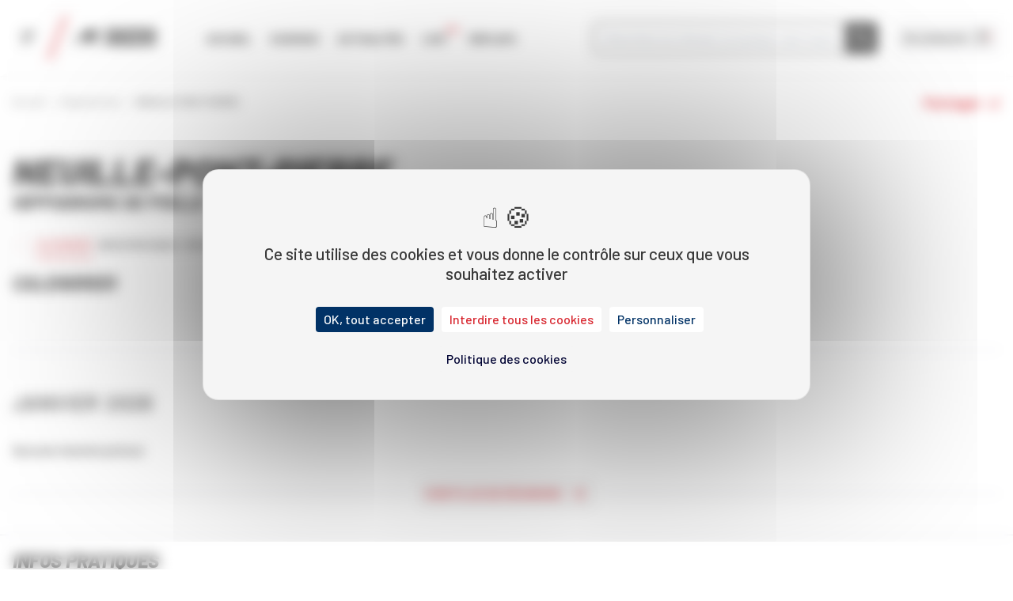

--- FILE ---
content_type: text/html; charset=UTF-8
request_url: https://www.letrot.com/hippodromes/neuille-pont-pierre/3702
body_size: 7486
content:
<!DOCTYPE html>
<html lang="fr">
	<head>
		<script type="text/javascript">
			window.tarteaucitron_whitelist = [];window.tarteaucitron_whitelist.push(/recaptcha\/api\.js/);
		</script>
		<script src="https://tarteaucitron.io/load.js?domain=www.letrot.com&uuid=ba22071a2af91a540703fa13d33be9542a71f345"></script>
		<script type="text/javascript">
		if (typeof tarteaucitron !== 'undefined') {
			(tarteaucitron.job = tarteaucitron.job || []).push('twitter');
			(tarteaucitron.job = tarteaucitron.job || []).push('facebook');
		}
		</script>
		<!-- Google Tag Manager -->
		<script>(function(w,d,s,l,i){w[l]=w[l]||[];w[l].push({'gtm.start':
		new Date().getTime(),event:'gtm.js'});var f=d.getElementsByTagName(s)[0],
		j=d.createElement(s),dl=l!='dataLayer'?'&l='+l:'';j.async=true;j.src=
		'https://www.googletagmanager.com/gtm.js?id='+i+dl;f.parentNode.insertBefore(j,f);
		})(window,document,'script','dataLayer','GTM-PBWQJT45');</script>
		<!-- End Google Tag Manager -->

		<script>
		var _paq = window._paq = window._paq || [];
		_paq.push(['trackPageView']);
		_paq.push(['enableLinkTracking']);
		(function() {
		_paq.push(['setTrackerUrl', '/mtapi']);
		_paq.push(['setSiteId', '1']);
		var d=document, g=d.createElement('script'), s=d.getElementsByTagName('script')[0];
		g.async=true; g.src='/mtjs'; s.parentNode.insertBefore(g,s);
		})();
		</script>
		<noscript><p><img src="/mt.jpg" style="border:0;" alt="MT image" /></p></noscript>

		<meta charset="UTF-8">
		<meta name="viewport" content="width=device-width, initial-scale=1">
		<meta name="description" content="Hippodrome de Poillé : retrouvez les dates de courses et les événements à Hippodrome de Poillé. Les actualités et les informations pratiques des courses au trot dans cet hippodrome.">
		<meta name="og:image" content="/build/img/letrot_og_image.60c0eb7e.png">
		<meta name="twitter:card" content="summary_large_image" />
		<meta name="twitter:site" content="@LeTrot" />
		<meta name="twitter:title" content="Hippodrome de Poillé" />
		<meta name="twitter:description" content="Hippodrome de Poillé : retrouvez les dates de courses et les événements à Hippodrome de Poillé. Les actualités et les informations pratiques des courses au trot dans cet hippodrome." />
		<meta name="twitter:image" content="/build/img/letrot_og_image.60c0eb7e.png">
		<link rel="icon" href="/favicon.ico" type="image/x-icon">
		<link rel="shortcut icon" href="/favicon.ico" type="image/x-icon">
		<title>
				Hippodrome de Poillé
			| LETROT
		</title>
					<link rel="stylesheet" href="/build/45.9440ab1d.css" integrity="sha384-oBPrZA2UCSIscWPqxV3UQLvBIEYF/wf3Gn5g0AfPuG1CVeiT9UQtSMKC28ucOvE2"><link rel="stylesheet" href="/build/app.3e97bdc2.css" integrity="sha384-XSIAlBkT4mWs6KeHWeaANHV2Y/jYVoifRhBMsguBgBHC4/xBdxaiNm+LygKy6TYm">
		
		<script src="/build/runtime.a7845204.js" defer integrity="sha384-ku3R95V8DWa3nepSlP4OFQQ31iWf2cQYpihJAGZ+xEc3wATgqaU+MOkDWGoOeNFB"></script><script src="/build/843.a17e62ab.js" defer integrity="sha384-K3vOPYLHWKZHwa0a/Ye5IsdKczZDXGtc4i45NbFqk4ucwAFh4rb7N+zpp7Bfl6QP"></script><script src="/build/961.31061362.js" defer integrity="sha384-JIk5uNoN1+cOX35VptsFIYsoYwhIDWKqjTj9gbg1vK167hX99CjEhLOjqfL0r0Kh"></script><script src="/build/669.d7b514e7.js" defer integrity="sha384-H+bOuaXQ/F0wdcc2YUDUrSlHa51RmGDgN/W7522cjXuuogV8UmNbzU+9rQ6LOIzG"></script><script src="/build/161.951c7ce1.js" defer integrity="sha384-B176/NB0Xf+usFKVs5tZsdFUwkT7v41zNo5uEV/lisLOFpLRNG6yhqmsZ1rnk4H8"></script><script src="/build/156.961c36b9.js" defer integrity="sha384-5LSW96k1zaZjVTzupXXFbGhYvFuQ92jrNWnlCD7gmgFY6aYoUaNvv+m7LzAJKqLX"></script><script src="/build/559.767a1aec.js" defer integrity="sha384-cEf6W/alOxFKqEEz7L1HV/Awrxl0IoRoQaytSlHUE9RZYea6IAE+y0FDcl1JW4pv"></script><script src="/build/267.4ddc23c0.js" defer integrity="sha384-bUJ3gHtGOXhDCBC5i3r+l/pon+sfmU4DDRglAhzlByajveD2GCHd9A9lh8/ilH73"></script><script src="/build/721.4142e5d2.js" defer integrity="sha384-jSdQ61jMKHQIvB6r13XYXDen+VbjCfj6RAmxwwl44rBebj8RLfWgCkAMrOnSrxrU"></script><script src="/build/45.6bece8c1.js" defer integrity="sha384-Mc19tfLS8aPzAooQ8DNscTQTnHjupij/fWEnVE/gIZL9tb64N4TdBdbz6750Uqb1"></script><script src="/build/458.f1824702.js" defer integrity="sha384-O7/VgKc3U6TwpIu1n+p/u0gFy2eG+IWm33pW/6Pxk9G03o6vDWHrkCsiTLSDYrHB"></script><script src="/build/app.60342f1a.js" defer integrity="sha384-ALr6TUZmLw8CdOYS9BOgOJvU1oO6JjYCgqz2pMWL/aF9DvMW/kuUfsvV2G+8CYMP"></script>
		<script src="/build/sticky.7f7abd1c.js" defer integrity="sha384-El6xybTfSngqcfBiJE0fbXuQZbc2Ars9y2jLHKyQu1bn3TV/vIYlY3+fd8xlyv7+"></script>


				<script type="application/ld+json">
			{
				"@context": "https://schema.org",
				"@type": "WebSite",
				"url": "https://www.letrot.com/",
				"potentialAction": {
				"@type": "SearchAction",
				"target": {
				"@type": "EntryPoint",
				"urlTemplate": "https://www.letrot.com/search?keyword={search_term_string}&category=chevaux_v2"
				},
				"query-input": "required name=search_term_string"
				}
				}
		</script>

					<script type="application/ld+json">
				{
				"@context": "https://schema.org",
				"@type": "BreadcrumbList",
				"itemListElement": [
																								{
						"@type": "ListItem",
						"position":
						1,
						"name": "hippodromes",
						"item": "https://www.letrot.com/hippodromes"
						},
																				{
						"@type": "ListItem",
						"position":
						2,
						"name": "neuille-pont-pierre",
						"item": "https://www.letrot.com/hippodromes/neuille-pont-pierre"
						},
																				{
						"@type": "ListItem",
						"position":
						3,
						"name": "3702",
						"item": "https://www.letrot.com/hippodromes/neuille-pont-pierre/3702"
						}
													]
				}
			</script>
				<script>
						window.twigGlobals = {
				burgerMenu: "[{\"url\":\"https:\\\/\\\/www.letrot.com\\\/courses\\\/qualifications\\\/prochains-jours\",\"isTargetBlank\":false,\"subMenus\":[],\"position\":-10,\"libelle\":\"Qualifications\"},{\"url\":\"https:\\\/\\\/www.letrot.com\\\/classements\",\"isTargetBlank\":false,\"subMenus\":[],\"position\":-9,\"libelle\":\"Classements annuels\"},{\"url\":\"https:\\\/\\\/www.letrot.com\\\/statistiques\",\"isTargetBlank\":false,\"subMenus\":[],\"position\":-8,\"libelle\":\"Statistiques\"},{\"url\":\"https:\\\/\\\/www.letrot.com\\\/course-a-reclamer\",\"isTargetBlank\":false,\"subMenus\":[],\"position\":-7,\"libelle\":\"Courses \\u00e0 r\\u00e9clamer\"},{\"url\":\"https:\\\/\\\/www.letrot.com\\\/records\",\"isTargetBlank\":false,\"subMenus\":[],\"position\":-6,\"libelle\":\"Records\"},{\"url\":\"https:\\\/\\\/www.letrot.com\\\/hippodromes\",\"isTargetBlank\":false,\"subMenus\":[],\"position\":-5,\"libelle\":\"Hippodromes\"},{\"url\":null,\"isTargetBlank\":false,\"subMenus\":[{\"url\":\"https:\\\/\\\/www.letrot.com\\\/race-trotteur-francais\",\"isTargetBlank\":false,\"subMenus\":[],\"position\":12,\"libelle\":\"Race du trotteur fran\\u00e7ais\"},{\"url\":\"https:\\\/\\\/www.letrot.com\\\/elevage\\\/statistiques\",\"isTargetBlank\":false,\"subMenus\":[],\"position\":13,\"libelle\":\"Statistiques \\u00e9levage\"},{\"url\":\"https:\\\/\\\/www.letrot.com\\\/elevage\\\/simulation-croisement\\\/jument-etalon\",\"isTargetBlank\":false,\"subMenus\":[],\"position\":14,\"libelle\":\"Simulateur de croisement\"}],\"position\":-3,\"libelle\":\"\\u00e9levage\"},{\"url\":null,\"isTargetBlank\":false,\"subMenus\":[{\"url\":\"https:\\\/\\\/www.letrot.com\\\/evenements\\\/prix-d-amerique-races\",\"isTargetBlank\":false,\"subMenus\":[],\"position\":3,\"libelle\":\"Am\\u00e9rique races\"},{\"url\":\"https:\\\/\\\/www.letrot.com\\\/evenements\\\/cornulier-races\",\"isTargetBlank\":false,\"subMenus\":[],\"position\":4,\"libelle\":\"Cornulier races\"},{\"url\":\"https:\\\/\\\/www.letrot.com\\\/evenements\\\/criterium\",\"isTargetBlank\":false,\"subMenus\":[],\"position\":5,\"libelle\":\"Crit\\u00e9riums 3 4 5\"},{\"url\":\"https:\\\/\\\/www.letrot.com\\\/evenements\\\/etrier-france\",\"isTargetBlank\":false,\"subMenus\":[],\"position\":6,\"libelle\":\"Etrier 3 4 5\"},{\"url\":\"https:\\\/\\\/www.letrot.com\\\/evenements\\\/gnt\",\"isTargetBlank\":false,\"subMenus\":[],\"position\":7,\"libelle\":\"Grand national du trot\"},{\"url\":\"https:\\\/\\\/www.letrot.com\\\/evenements\\\/trophee-vert\",\"isTargetBlank\":false,\"subMenus\":[],\"position\":8,\"libelle\":\"Troph\\u00e9e vert\"},{\"url\":\"https:\\\/\\\/www.letrot.com\\\/evenements\\\/open-des-regions\",\"isTargetBlank\":false,\"subMenus\":[],\"position\":9,\"libelle\":\"Open des r\\u00e9gions\"},{\"url\":\"https:\\\/\\\/www.letrot.com\\\/evenements\\\/tour-europeen\",\"isTargetBlank\":false,\"subMenus\":[],\"position\":10,\"libelle\":\"Tour europ\\u00e9en du trotteur fran\\u00e7ais\"}],\"position\":-2,\"libelle\":\"comp\\u00e9titions\"},{\"url\":\"https:\\\/\\\/www.letrot.com\\\/international\",\"isTargetBlank\":false,\"subMenus\":[{\"url\":\"https:\\\/\\\/www.letrot.com\\\/international\",\"isTargetBlank\":false,\"subMenus\":[],\"position\":1,\"libelle\":\"Information & analysis\"},{\"url\":\"https:\\\/\\\/www.letrot.com\\\/choose-trotteur-francais-43\",\"isTargetBlank\":false,\"subMenus\":[],\"position\":2,\"libelle\":\"CHOOSE TROTTEUR FRAN\\u00e7ais\"}],\"position\":16,\"libelle\":\"International\"},{\"url\":\"https:\\\/\\\/www.letrot.com\\\/bien-etre-animal\",\"isTargetBlank\":false,\"subMenus\":[],\"position\":17,\"libelle\":\"Bien-\\u00eatre \\u00e9quin\"},{\"url\":\"https:\\\/\\\/www.letrot.com\\\/les-champions\",\"isTargetBlank\":false,\"subMenus\":[],\"position\":18,\"libelle\":\"Hall of fame\"}]",
				footerMenu: "[{\"title\":\"QUI SOMMES NOUS  ?\",\"position\":1,\"links\":[{\"title\":\"Nos missions\",\"link\":\"https:\\\/\\\/www.letrot.com\\\/mission\",\"isTargetBlank\":false,\"position\":1},{\"title\":\"Histoire des courses au Trot\",\"link\":\"https:\\\/\\\/www.letrot.com\\\/letrot-en-quelques-mots\",\"isTargetBlank\":false,\"position\":2},{\"title\":\"Statuts & Gouvernance\",\"link\":\"https:\\\/\\\/www.letrot.com\\\/statuts\",\"isTargetBlank\":false,\"position\":3}]},{\"title\":\"PUBLICATIONS\",\"position\":1,\"links\":[{\"title\":\"Bulletins SETF\",\"link\":\"https:\\\/\\\/www.letrot.com\\\/publications#bulletins-setf\",\"isTargetBlank\":false,\"position\":1},{\"title\":\"Code des Courses\",\"link\":\"https:\\\/\\\/www.letrot.com\\\/publications#code-des-courses\",\"isTargetBlank\":false,\"position\":2},{\"title\":\"Conditions G\\u00e9n\\u00e9rales des Programmes\",\"link\":\"https:\\\/\\\/www.letrot.com\\\/publications#conditions-generales\",\"isTargetBlank\":false,\"position\":3},{\"title\":\"Bilans annuels\",\"link\":\"https:\\\/\\\/www.letrot.com\\\/publications#bilans-annuels\",\"isTargetBlank\":false,\"position\":4},{\"title\":\"Comptes sociaux SETF\",\"link\":\"https:\\\/\\\/www.letrot.com\\\/publications#comptes-sociaux\",\"isTargetBlank\":false,\"position\":5},{\"title\":\"Livre g\\u00e9n\\u00e9alogique TF\",\"link\":\"https:\\\/\\\/www.letrot.com\\\/publications#livre-genealogique\",\"isTargetBlank\":false,\"position\":6}]},{\"title\":\"FILIERES DU TROT\",\"position\":2,\"links\":[{\"title\":\"Devenir propri\\u00e9taire\",\"link\":\"https:\\\/\\\/devenir-proprietaire.letrot.com\",\"isTargetBlank\":false,\"position\":1},{\"title\":\"Le r\\u00f4le de l'\\u00e9leveur\",\"link\":\"https:\\\/\\\/letrot.com\\\/le-role-de-l-eleveur-1\",\"isTargetBlank\":false,\"position\":2},{\"title\":\"Devenir amateur\",\"link\":\"https:\\\/\\\/www.letrot.com\\\/devenir-amateur\",\"isTargetBlank\":false,\"position\":2},{\"title\":\"UET\",\"link\":\"https:\\\/\\\/www.uet-trot.eu\\\/\",\"isTargetBlank\":true,\"position\":3},{\"title\":\"Le monde associatif\",\"link\":\"https:\\\/\\\/www.letrot.com\\\/monde-associatif\",\"isTargetBlank\":false,\"position\":4},{\"title\":\"Centre d\\u2019entrainement Grosbois\",\"link\":\"https:\\\/\\\/www.domainedegrosbois.com\",\"isTargetBlank\":false,\"position\":5},{\"title\":\"Choose \\\"Trotteur Francais\\\"\",\"link\":\"https:\\\/\\\/www.letrot.com\\\/choose-trotteur-francais-43\",\"isTargetBlank\":false,\"position\":7}]},{\"title\":\"SERVICES ET AUTRES SITES\",\"position\":4,\"links\":[{\"title\":\"Compte LeTROT\",\"link\":\"https:\\\/\\\/www.letrot.com\\\/compte-letrot\",\"isTargetBlank\":false,\"position\":1},{\"title\":\"Agenda LeTROT\",\"link\":\"https:\\\/\\\/www.letrot.com\\\/agenda-le-trot\",\"isTargetBlank\":false,\"position\":2},{\"title\":\"Boutique\",\"link\":\"https:\\\/\\\/boutique.letrot.com\",\"isTargetBlank\":true,\"position\":3},{\"title\":\"Petites Annonces\",\"link\":\"https:\\\/\\\/petites-annonces.letrot.com\",\"isTargetBlank\":true,\"position\":4},{\"title\":\"LeTROT Entreprises\",\"link\":\"https:\\\/\\\/entreprises.letrot.com\\\/?utm_source=letrot&utm_medium=site&utm_campaign=topmenu\",\"isTargetBlank\":true,\"position\":5},{\"title\":\"Espace Infonet\",\"link\":\"https:\\\/\\\/pro.letrot.com\",\"isTargetBlank\":true,\"position\":6}]},{\"title\":\"ESPACES MEDIAS\",\"position\":5,\"links\":[{\"title\":\"Communiqu\\u00e9s M\\u00e9dias\",\"link\":\"https:\\\/\\\/www.letrot.com\\\/espace-medias-41\",\"isTargetBlank\":false,\"position\":1},{\"title\":\"Phototh\\u00e8que SETF\",\"link\":\"https:\\\/\\\/photos.letrot.com\",\"isTargetBlank\":false,\"position\":2},{\"title\":\"Accr\\u00e9ditation\",\"link\":\"https:\\\/\\\/www.letrot.com\\\/contact#accreditation\",\"isTargetBlank\":false,\"position\":3}]},{\"title\":\"AIDE ET CONTACT\",\"position\":6,\"links\":[{\"title\":\"Contact\",\"link\":\"https:\\\/\\\/www.letrot.com\\\/contact\",\"isTargetBlank\":false,\"position\":1},{\"title\":\"Lexique\",\"link\":\"https:\\\/\\\/www.letrot.com\\\/lexique\",\"isTargetBlank\":false,\"position\":2},{\"title\":\"Vid\\u00e9os tutorielles\",\"link\":\"https:\\\/\\\/www.letrot.com\\\/videos\\\/tutoriels\",\"isTargetBlank\":false,\"position\":2}]}]",
				competitionNames: {"gnt":"Grand national du trot","criterium":"Criterium","open-des-regions":"Open des regions","tropheevert":"Troph\u00e9e vert","etrier-france":"\u00c9trier france","tour-europeen":"Tour europ\u00e9en","cornulier-races":"Cornulier races","prix-d-amerique-races":"Am\u00e9rique Races","GNT":"Grand national du trot","CRITERIUM":"Criterium","OPEN_REGION":"Open des regions","TRVERT":"Troph\u00e9e vert","ETRIER":"\u00c9trier france","TE":"Tour europ\u00e9en","CORN":"Cornulier races","GPAM":"Am\u00e9rique Races"},
				competitionColors: {"gnt":"#FFFE54","criterium":"#DC5D57","open-des-regions":"#6CA345","tropheevert":"#84C23F","etrier-france":"#005BBF","tour-europeen":"#1A5BA7","prix-d-amerique-races":"#d8262e","cornulier-races":"#1a5ba7"}
			};
		</script>
			<script type="application/ld+json">
		{
																						"@context": "https://schema.org",
																						"@type": "SportsActivityLocation",
																						"address": {
																						"@type": "PostalAddress",
																						"addressLocality": "",
																						"streetAddress": ""
																						},
																						"description": "",
																						"name": "Hippodrome de Poillé",
																						"priceRange" : "€" ,
																						"telephone": "02 47 24 36 56"
																						}</script>
	<script type="application/ld+json">
		{
																						"@context":"https://schema.org",
																						"@type":"ItemList",
																						"itemListElement":[
				]
																						}</script>
	</head>
	<body id="app">
		<!-- Google Tag Manager (noscript) -->
		<noscript><iframe src="https://www.googletagmanager.com/ns.html?id=GTM-PBWQJT45"
			height="0" width="0" style="display:none;visibility:hidden"></iframe></noscript>
		<!-- End Google Tag Manager (noscript) -->
		<trot-header class="md:fixed md:w-full" :menu-items="[{&quot;url&quot;:&quot;https:\/\/www.letrot.com\/courses\/qualifications\/prochains-jours&quot;,&quot;isTargetBlank&quot;:false,&quot;subMenus&quot;:[],&quot;position&quot;:-10,&quot;libelle&quot;:&quot;Qualifications&quot;},{&quot;url&quot;:&quot;https:\/\/www.letrot.com\/classements&quot;,&quot;isTargetBlank&quot;:false,&quot;subMenus&quot;:[],&quot;position&quot;:-9,&quot;libelle&quot;:&quot;Classements annuels&quot;},{&quot;url&quot;:&quot;https:\/\/www.letrot.com\/statistiques&quot;,&quot;isTargetBlank&quot;:false,&quot;subMenus&quot;:[],&quot;position&quot;:-8,&quot;libelle&quot;:&quot;Statistiques&quot;},{&quot;url&quot;:&quot;https:\/\/www.letrot.com\/course-a-reclamer&quot;,&quot;isTargetBlank&quot;:false,&quot;subMenus&quot;:[],&quot;position&quot;:-7,&quot;libelle&quot;:&quot;Courses \u00e0 r\u00e9clamer&quot;},{&quot;url&quot;:&quot;https:\/\/www.letrot.com\/records&quot;,&quot;isTargetBlank&quot;:false,&quot;subMenus&quot;:[],&quot;position&quot;:-6,&quot;libelle&quot;:&quot;Records&quot;},{&quot;url&quot;:&quot;https:\/\/www.letrot.com\/hippodromes&quot;,&quot;isTargetBlank&quot;:false,&quot;subMenus&quot;:[],&quot;position&quot;:-5,&quot;libelle&quot;:&quot;Hippodromes&quot;},{&quot;url&quot;:null,&quot;isTargetBlank&quot;:false,&quot;subMenus&quot;:[{&quot;url&quot;:&quot;https:\/\/www.letrot.com\/race-trotteur-francais&quot;,&quot;isTargetBlank&quot;:false,&quot;subMenus&quot;:[],&quot;position&quot;:12,&quot;libelle&quot;:&quot;Race du trotteur fran\u00e7ais&quot;},{&quot;url&quot;:&quot;https:\/\/www.letrot.com\/elevage\/statistiques&quot;,&quot;isTargetBlank&quot;:false,&quot;subMenus&quot;:[],&quot;position&quot;:13,&quot;libelle&quot;:&quot;Statistiques \u00e9levage&quot;},{&quot;url&quot;:&quot;https:\/\/www.letrot.com\/elevage\/simulation-croisement\/jument-etalon&quot;,&quot;isTargetBlank&quot;:false,&quot;subMenus&quot;:[],&quot;position&quot;:14,&quot;libelle&quot;:&quot;Simulateur de croisement&quot;}],&quot;position&quot;:-3,&quot;libelle&quot;:&quot;\u00e9levage&quot;},{&quot;url&quot;:null,&quot;isTargetBlank&quot;:false,&quot;subMenus&quot;:[{&quot;url&quot;:&quot;https:\/\/www.letrot.com\/evenements\/prix-d-amerique-races&quot;,&quot;isTargetBlank&quot;:false,&quot;subMenus&quot;:[],&quot;position&quot;:3,&quot;libelle&quot;:&quot;Am\u00e9rique races&quot;},{&quot;url&quot;:&quot;https:\/\/www.letrot.com\/evenements\/cornulier-races&quot;,&quot;isTargetBlank&quot;:false,&quot;subMenus&quot;:[],&quot;position&quot;:4,&quot;libelle&quot;:&quot;Cornulier races&quot;},{&quot;url&quot;:&quot;https:\/\/www.letrot.com\/evenements\/criterium&quot;,&quot;isTargetBlank&quot;:false,&quot;subMenus&quot;:[],&quot;position&quot;:5,&quot;libelle&quot;:&quot;Crit\u00e9riums 3 4 5&quot;},{&quot;url&quot;:&quot;https:\/\/www.letrot.com\/evenements\/etrier-france&quot;,&quot;isTargetBlank&quot;:false,&quot;subMenus&quot;:[],&quot;position&quot;:6,&quot;libelle&quot;:&quot;Etrier 3 4 5&quot;},{&quot;url&quot;:&quot;https:\/\/www.letrot.com\/evenements\/gnt&quot;,&quot;isTargetBlank&quot;:false,&quot;subMenus&quot;:[],&quot;position&quot;:7,&quot;libelle&quot;:&quot;Grand national du trot&quot;},{&quot;url&quot;:&quot;https:\/\/www.letrot.com\/evenements\/trophee-vert&quot;,&quot;isTargetBlank&quot;:false,&quot;subMenus&quot;:[],&quot;position&quot;:8,&quot;libelle&quot;:&quot;Troph\u00e9e vert&quot;},{&quot;url&quot;:&quot;https:\/\/www.letrot.com\/evenements\/open-des-regions&quot;,&quot;isTargetBlank&quot;:false,&quot;subMenus&quot;:[],&quot;position&quot;:9,&quot;libelle&quot;:&quot;Open des r\u00e9gions&quot;},{&quot;url&quot;:&quot;https:\/\/www.letrot.com\/evenements\/tour-europeen&quot;,&quot;isTargetBlank&quot;:false,&quot;subMenus&quot;:[],&quot;position&quot;:10,&quot;libelle&quot;:&quot;Tour europ\u00e9en du trotteur fran\u00e7ais&quot;}],&quot;position&quot;:-2,&quot;libelle&quot;:&quot;comp\u00e9titions&quot;},{&quot;url&quot;:&quot;https:\/\/www.letrot.com\/international&quot;,&quot;isTargetBlank&quot;:false,&quot;subMenus&quot;:[{&quot;url&quot;:&quot;https:\/\/www.letrot.com\/international&quot;,&quot;isTargetBlank&quot;:false,&quot;subMenus&quot;:[],&quot;position&quot;:1,&quot;libelle&quot;:&quot;Information &amp; analysis&quot;},{&quot;url&quot;:&quot;https:\/\/www.letrot.com\/choose-trotteur-francais-43&quot;,&quot;isTargetBlank&quot;:false,&quot;subMenus&quot;:[],&quot;position&quot;:2,&quot;libelle&quot;:&quot;CHOOSE TROTTEUR FRAN\u00e7ais&quot;}],&quot;position&quot;:16,&quot;libelle&quot;:&quot;International&quot;},{&quot;url&quot;:&quot;https:\/\/www.letrot.com\/bien-etre-animal&quot;,&quot;isTargetBlank&quot;:false,&quot;subMenus&quot;:[],&quot;position&quot;:17,&quot;libelle&quot;:&quot;Bien-\u00eatre \u00e9quin&quot;},{&quot;url&quot;:&quot;https:\/\/www.letrot.com\/les-champions&quot;,&quot;isTargetBlank&quot;:false,&quot;subMenus&quot;:[],&quot;position&quot;:18,&quot;libelle&quot;:&quot;Hall of fame&quot;}]">
	<div id="header-container" class="header-content app-container">
		<div class="flex items-center justify-between">
			<div class="flex items-center space-x-2">
				<a class="md:hidden" href=" / ">
					<span class="icon-home text-2xl font-medium"></span>
				</a>
				<a class="hidden md:block" href="#menu">
					<span class="icon-menu text-2xl"></span>
				</a>
				<div class="header-deco">
					<img src="/build/img/slash.896e54fc.svg" alt=""/>
				</div>
				<a href=" / ">
											<div>
							<img class="w-[103px]" src="/build/img/logo.46db180f.svg" alt="Le Trot : courses, statistiques et actualités de toutes les courses françaises du Trot en France"></img>
						</div>
									</a>
				<nav class="hidden md:block">
					<ul id="header-menu">
						<li class="">
							<a href="/">Accueil</a>
						</li>
						<li class="">
							<a href="/courses/aujourd-hui">Courses</a>
						</li>
						<li class="">
							<a href="/actualites">Actualités</a>
						</li>
						<li class="">
							<a href="/videos" class="relative pr-1.5">
								Live
								<span class="icon icon-live absolute text-base -right-2.5 -top-1.5" />
							</a>
						</li>
						<li class="">
							<a href="/videos/replay">Replays</a>
						</li>
						
					</ul>
				</nav>
			</div>
			<div class="flex items-center space-x-4 lg:space-x-6">
				<search></search>
				<login></login>
											</div>
		</div>
	</div>
</trot-header>

		<main class="main"> 		<breadcrumb-component class="app-container pb-4" level2="Hippodromes" level2-url="/hippodromes" level3="NEUILLE-PONT-PIERRE"></breadcrumb-component>
	<social-share button-class="-top-6 md:-top-13"></social-share>

	<h1 class="racetrack-title app-container" translate="no" data-test-id="racetrack-title">NEUILLE-PONT-PIERRE
		<div class="racetrack-subtitle">Hippodrome de Poillé</div>
	</h1>
	<navigation-anchor-menu class=" my-4" :anchors=" {&quot;event&quot;:{&quot;name&quot;:&quot;evenements&quot;,&quot;anchor&quot;:&quot;event&quot;,&quot;active&quot;:false},&quot;calendar&quot;:{&quot;name&quot;:&quot;calendar&quot;,&quot;anchor&quot;:&quot;calendar&quot;,&quot;active&quot;:true},&quot;news&quot;:{&quot;name&quot;:&quot;news&quot;,&quot;anchor&quot;:&quot;actus&quot;,&quot;active&quot;:0},&quot;restaurant&quot;:{&quot;name&quot;:&quot;restaurant&quot;,&quot;anchor&quot;:&quot;restaurant&quot;,&quot;active&quot;:false},&quot;infos&quot;:{&quot;name&quot;:&quot;praticalInfos&quot;,&quot;anchor&quot;:&quot;infos&quot;,&quot;active&quot;:true},&quot;track&quot;:{&quot;name&quot;:&quot;track&quot;,&quot;anchor&quot;:&quot;track&quot;,&quot;active&quot;:true},&quot;records&quot;:{&quot;name&quot;:&quot;recordsRanking&quot;,&quot;anchor&quot;:&quot;records&quot;,&quot;active&quot;:true},&quot;about&quot;:{&quot;name&quot;:&quot;about&quot;,&quot;anchor&quot;:&quot;about&quot;,&quot;active&quot;:false}} " :short="true"></navigation-anchor-menu>


	
					<calendar-racetrack class="mb-6 md:mb-8 app-container" :meetings="[]" :hippodrome="{&quot;id&quot;:&quot;3702&quot;,&quot;lieu&quot;:&quot;NEUILLE-PONT-PIERRE&quot;,&quot;piste&quot;:&quot;Piste : 1.059 m\u00e8tres environ (sable) Corde \u00e0 gauche&quot;,&quot;libelleHippo&quot;:&quot;Hippodrome de Poill\u00e9&quot;,&quot;latitude&quot;:&quot;47.542858742436&quot;,&quot;longitude&quot;:&quot;0.5366842843170&quot;,&quot;triHippo&quot;:&quot;NPP&quot;,&quot;services&quot;:[&quot;Restaurant&quot;,&quot;Snack&quot;,&quot;Parking&quot;,&quot;Handicap&quot;],&quot;federation&quot;:&quot;ANJOU-MAINE&quot;,&quot;federationId&quot;:2}">


			<div class="twig-element-replace">
				<h2>
					Calendrier
				</h2>
							</div>
		</calendar-racetrack>
						
	<hr class="border-grey-light flex-1 my-4"/>
			<div id="infos" class="racetrack app-container relative mb-6 md:mb-12">
			<h2 class="racetrack-section-title">Infos Pratiques</h2>
			<div class="racetrack-practical-infos max-w-screen-xxl mx-auto">
				<map-localize class="map-container" :coordinates="{y:47.542858742436, x:0.5366842843170}"></map-localize>
				<div
					class="racetrack-practical-infos-list">

										<div class="racetrack-practical-infos-cards">
						<h3>Contact</h3>
						<div class="grid grid-cols-2">
							<div class="text-grey">
								<div class="sub-title">Président·e</div>
								Viale Richard
							</div>
							<div class="text-grey">
								<div class="sub-title">Fédération</div>
								Anjou Maine<br/>
							</div>
						</div>
						<div class="grid grid-cols-2 row-border">
							<div class="text-grey">
								<div class="sub-title">Adresse</div>
								<br/>
																
								<br/>
							</div>
							<div class="text-grey">
								<div class="sub-title">Contact</div>

								Tél :
								<a href="tel:02 47 24 36 56">02 47 24 36 56</a><br/>
								Fax :
								<br/>
							</div>
						</div>
						<div class="row-border text-grey">
							<div class="sub-title">Email</div>
							<a href="mailto:" class="underline"></a>
							<div class="sub-title">Site internet</div>
							<a href="" class="underline"></a>
						</div>
					</div>
																<div class="racetrack-practical-infos-cards">
							<h3>Accès</h3>
							<ul class="text-grey">
																	<li>D68 vers Sonzay. A partir de la route d&#039;Angers D766</li>
															</ul>
						</div>
															<div class="racetrack-practical-infos-cards">
						<h3>Services</h3>
						<ul>
															<li class=" pb-3 first-capitalize text-grey">Restaurant</li>
															<li class=" border-t border-grey-light pt-3 pb-3 first-capitalize text-grey">Snack</li>
															<li class=" border-t border-grey-light pt-3 pb-3 first-capitalize text-grey">Parking</li>
															<li class=" border-t border-grey-light pt-3 pb-3 first-capitalize text-grey">Handicap</li>
													</ul>
					</div>
																<div class="racetrack-practical-infos-cards">

							<h3>Tarifs*</h3>
							<ul>
																	<li class="flex justify-between items-center">
										<span class="sub-title">Plein tarif</span>
										<span class="price">
											6,00 €
										</span>
									</li>
																									<li class="row-border">
										<div class="float-right price">Gratuit</div>
										<div class="sub-title">Tarif réduit</div>
																					<div>- 12 Ans</div>
																													</li>
																<li class="sub-title row-border">*Sauf pour le Grand Prix d&#039;Amérique</li>
							</ul>
						</div>
									</div>
			</div>
		</div>
	
	<hr
	class="border-grey-light flex-1 my-4"/>
				<div id="track" class="mb-6 md:mb-12 app-container relative">
			<h2 class="racetrack-section-title">Piste</h2>
			<div
				class="racetrack racetrack-track p-6 px-4">
													<div class="md:mr-6 my-3 md:my-0">
						<div class="sub-title">Piste</div>
						Piste : 1.059 mètres environ (sable) Corde à gauche
					</div>
								<div class="sub-part flex">
																			</div>
							</div>
		</div>
	
	
	<hr class="border-grey-light flex-1 my-4"/>
	<div id="records" class="mb-6 md:mb-12 app-container relative">
		<h2 class="racetrack-section-title">Records et Classements
		</h2>
		<div class="w-full grid md:grid-cols-3">
			<div class="racetrack-records-cards">
				<div>Les records sur l’hippodrome
				</div>
				<a href="/records/neuille-pont-pierre/3702#hippodrome">
					Voir les records
					<span class="icon-chevron-right font-medium align-middle"></span>
				</a>
			</div>
		</div>
			</div>

							</main>
		<trot-navbar></trot-navbar>
		<trot-footer :footer-items="[{&quot;title&quot;:&quot;QUI SOMMES NOUS  ?&quot;,&quot;position&quot;:1,&quot;links&quot;:[{&quot;title&quot;:&quot;Nos missions&quot;,&quot;link&quot;:&quot;https:\/\/www.letrot.com\/mission&quot;,&quot;isTargetBlank&quot;:false,&quot;position&quot;:1},{&quot;title&quot;:&quot;Histoire des courses au Trot&quot;,&quot;link&quot;:&quot;https:\/\/www.letrot.com\/letrot-en-quelques-mots&quot;,&quot;isTargetBlank&quot;:false,&quot;position&quot;:2},{&quot;title&quot;:&quot;Statuts &amp; Gouvernance&quot;,&quot;link&quot;:&quot;https:\/\/www.letrot.com\/statuts&quot;,&quot;isTargetBlank&quot;:false,&quot;position&quot;:3}]},{&quot;title&quot;:&quot;PUBLICATIONS&quot;,&quot;position&quot;:1,&quot;links&quot;:[{&quot;title&quot;:&quot;Bulletins SETF&quot;,&quot;link&quot;:&quot;https:\/\/www.letrot.com\/publications#bulletins-setf&quot;,&quot;isTargetBlank&quot;:false,&quot;position&quot;:1},{&quot;title&quot;:&quot;Code des Courses&quot;,&quot;link&quot;:&quot;https:\/\/www.letrot.com\/publications#code-des-courses&quot;,&quot;isTargetBlank&quot;:false,&quot;position&quot;:2},{&quot;title&quot;:&quot;Conditions G\u00e9n\u00e9rales des Programmes&quot;,&quot;link&quot;:&quot;https:\/\/www.letrot.com\/publications#conditions-generales&quot;,&quot;isTargetBlank&quot;:false,&quot;position&quot;:3},{&quot;title&quot;:&quot;Bilans annuels&quot;,&quot;link&quot;:&quot;https:\/\/www.letrot.com\/publications#bilans-annuels&quot;,&quot;isTargetBlank&quot;:false,&quot;position&quot;:4},{&quot;title&quot;:&quot;Comptes sociaux SETF&quot;,&quot;link&quot;:&quot;https:\/\/www.letrot.com\/publications#comptes-sociaux&quot;,&quot;isTargetBlank&quot;:false,&quot;position&quot;:5},{&quot;title&quot;:&quot;Livre g\u00e9n\u00e9alogique TF&quot;,&quot;link&quot;:&quot;https:\/\/www.letrot.com\/publications#livre-genealogique&quot;,&quot;isTargetBlank&quot;:false,&quot;position&quot;:6}]},{&quot;title&quot;:&quot;FILIERES DU TROT&quot;,&quot;position&quot;:2,&quot;links&quot;:[{&quot;title&quot;:&quot;Devenir propri\u00e9taire&quot;,&quot;link&quot;:&quot;https:\/\/devenir-proprietaire.letrot.com&quot;,&quot;isTargetBlank&quot;:false,&quot;position&quot;:1},{&quot;title&quot;:&quot;Le r\u00f4le de l&#039;\u00e9leveur&quot;,&quot;link&quot;:&quot;https:\/\/letrot.com\/le-role-de-l-eleveur-1&quot;,&quot;isTargetBlank&quot;:false,&quot;position&quot;:2},{&quot;title&quot;:&quot;Devenir amateur&quot;,&quot;link&quot;:&quot;https:\/\/www.letrot.com\/devenir-amateur&quot;,&quot;isTargetBlank&quot;:false,&quot;position&quot;:2},{&quot;title&quot;:&quot;UET&quot;,&quot;link&quot;:&quot;https:\/\/www.uet-trot.eu\/&quot;,&quot;isTargetBlank&quot;:true,&quot;position&quot;:3},{&quot;title&quot;:&quot;Le monde associatif&quot;,&quot;link&quot;:&quot;https:\/\/www.letrot.com\/monde-associatif&quot;,&quot;isTargetBlank&quot;:false,&quot;position&quot;:4},{&quot;title&quot;:&quot;Centre d\u2019entrainement Grosbois&quot;,&quot;link&quot;:&quot;https:\/\/www.domainedegrosbois.com&quot;,&quot;isTargetBlank&quot;:false,&quot;position&quot;:5},{&quot;title&quot;:&quot;Choose \&quot;Trotteur Francais\&quot;&quot;,&quot;link&quot;:&quot;https:\/\/www.letrot.com\/choose-trotteur-francais-43&quot;,&quot;isTargetBlank&quot;:false,&quot;position&quot;:7}]},{&quot;title&quot;:&quot;SERVICES ET AUTRES SITES&quot;,&quot;position&quot;:4,&quot;links&quot;:[{&quot;title&quot;:&quot;Compte LeTROT&quot;,&quot;link&quot;:&quot;https:\/\/www.letrot.com\/compte-letrot&quot;,&quot;isTargetBlank&quot;:false,&quot;position&quot;:1},{&quot;title&quot;:&quot;Agenda LeTROT&quot;,&quot;link&quot;:&quot;https:\/\/www.letrot.com\/agenda-le-trot&quot;,&quot;isTargetBlank&quot;:false,&quot;position&quot;:2},{&quot;title&quot;:&quot;Boutique&quot;,&quot;link&quot;:&quot;https:\/\/boutique.letrot.com&quot;,&quot;isTargetBlank&quot;:true,&quot;position&quot;:3},{&quot;title&quot;:&quot;Petites Annonces&quot;,&quot;link&quot;:&quot;https:\/\/petites-annonces.letrot.com&quot;,&quot;isTargetBlank&quot;:true,&quot;position&quot;:4},{&quot;title&quot;:&quot;LeTROT Entreprises&quot;,&quot;link&quot;:&quot;https:\/\/entreprises.letrot.com\/?utm_source=letrot&amp;utm_medium=site&amp;utm_campaign=topmenu&quot;,&quot;isTargetBlank&quot;:true,&quot;position&quot;:5},{&quot;title&quot;:&quot;Espace Infonet&quot;,&quot;link&quot;:&quot;https:\/\/pro.letrot.com&quot;,&quot;isTargetBlank&quot;:true,&quot;position&quot;:6}]},{&quot;title&quot;:&quot;ESPACES MEDIAS&quot;,&quot;position&quot;:5,&quot;links&quot;:[{&quot;title&quot;:&quot;Communiqu\u00e9s M\u00e9dias&quot;,&quot;link&quot;:&quot;https:\/\/www.letrot.com\/espace-medias-41&quot;,&quot;isTargetBlank&quot;:false,&quot;position&quot;:1},{&quot;title&quot;:&quot;Phototh\u00e8que SETF&quot;,&quot;link&quot;:&quot;https:\/\/photos.letrot.com&quot;,&quot;isTargetBlank&quot;:false,&quot;position&quot;:2},{&quot;title&quot;:&quot;Accr\u00e9ditation&quot;,&quot;link&quot;:&quot;https:\/\/www.letrot.com\/contact#accreditation&quot;,&quot;isTargetBlank&quot;:false,&quot;position&quot;:3}]},{&quot;title&quot;:&quot;AIDE ET CONTACT&quot;,&quot;position&quot;:6,&quot;links&quot;:[{&quot;title&quot;:&quot;Contact&quot;,&quot;link&quot;:&quot;https:\/\/www.letrot.com\/contact&quot;,&quot;isTargetBlank&quot;:false,&quot;position&quot;:1},{&quot;title&quot;:&quot;Lexique&quot;,&quot;link&quot;:&quot;https:\/\/www.letrot.com\/lexique&quot;,&quot;isTargetBlank&quot;:false,&quot;position&quot;:2},{&quot;title&quot;:&quot;Vid\u00e9os tutorielles&quot;,&quot;link&quot;:&quot;https:\/\/www.letrot.com\/videos\/tutoriels&quot;,&quot;isTargetBlank&quot;:false,&quot;position&quot;:2}]}]"></trot-footer>
	</body>
</html>


--- FILE ---
content_type: text/html; charset=utf-8
request_url: https://www.google.com/recaptcha/api2/anchor?ar=1&k=6LfI3WwmAAAAAMIXs7qjKBMlnWZgRXiCHR9yTzZp&co=aHR0cHM6Ly93d3cubGV0cm90LmNvbTo0NDM.&hl=en&v=PoyoqOPhxBO7pBk68S4YbpHZ&size=invisible&anchor-ms=20000&execute-ms=30000&cb=hv0an9h62z7a
body_size: 48543
content:
<!DOCTYPE HTML><html dir="ltr" lang="en"><head><meta http-equiv="Content-Type" content="text/html; charset=UTF-8">
<meta http-equiv="X-UA-Compatible" content="IE=edge">
<title>reCAPTCHA</title>
<style type="text/css">
/* cyrillic-ext */
@font-face {
  font-family: 'Roboto';
  font-style: normal;
  font-weight: 400;
  font-stretch: 100%;
  src: url(//fonts.gstatic.com/s/roboto/v48/KFO7CnqEu92Fr1ME7kSn66aGLdTylUAMa3GUBHMdazTgWw.woff2) format('woff2');
  unicode-range: U+0460-052F, U+1C80-1C8A, U+20B4, U+2DE0-2DFF, U+A640-A69F, U+FE2E-FE2F;
}
/* cyrillic */
@font-face {
  font-family: 'Roboto';
  font-style: normal;
  font-weight: 400;
  font-stretch: 100%;
  src: url(//fonts.gstatic.com/s/roboto/v48/KFO7CnqEu92Fr1ME7kSn66aGLdTylUAMa3iUBHMdazTgWw.woff2) format('woff2');
  unicode-range: U+0301, U+0400-045F, U+0490-0491, U+04B0-04B1, U+2116;
}
/* greek-ext */
@font-face {
  font-family: 'Roboto';
  font-style: normal;
  font-weight: 400;
  font-stretch: 100%;
  src: url(//fonts.gstatic.com/s/roboto/v48/KFO7CnqEu92Fr1ME7kSn66aGLdTylUAMa3CUBHMdazTgWw.woff2) format('woff2');
  unicode-range: U+1F00-1FFF;
}
/* greek */
@font-face {
  font-family: 'Roboto';
  font-style: normal;
  font-weight: 400;
  font-stretch: 100%;
  src: url(//fonts.gstatic.com/s/roboto/v48/KFO7CnqEu92Fr1ME7kSn66aGLdTylUAMa3-UBHMdazTgWw.woff2) format('woff2');
  unicode-range: U+0370-0377, U+037A-037F, U+0384-038A, U+038C, U+038E-03A1, U+03A3-03FF;
}
/* math */
@font-face {
  font-family: 'Roboto';
  font-style: normal;
  font-weight: 400;
  font-stretch: 100%;
  src: url(//fonts.gstatic.com/s/roboto/v48/KFO7CnqEu92Fr1ME7kSn66aGLdTylUAMawCUBHMdazTgWw.woff2) format('woff2');
  unicode-range: U+0302-0303, U+0305, U+0307-0308, U+0310, U+0312, U+0315, U+031A, U+0326-0327, U+032C, U+032F-0330, U+0332-0333, U+0338, U+033A, U+0346, U+034D, U+0391-03A1, U+03A3-03A9, U+03B1-03C9, U+03D1, U+03D5-03D6, U+03F0-03F1, U+03F4-03F5, U+2016-2017, U+2034-2038, U+203C, U+2040, U+2043, U+2047, U+2050, U+2057, U+205F, U+2070-2071, U+2074-208E, U+2090-209C, U+20D0-20DC, U+20E1, U+20E5-20EF, U+2100-2112, U+2114-2115, U+2117-2121, U+2123-214F, U+2190, U+2192, U+2194-21AE, U+21B0-21E5, U+21F1-21F2, U+21F4-2211, U+2213-2214, U+2216-22FF, U+2308-230B, U+2310, U+2319, U+231C-2321, U+2336-237A, U+237C, U+2395, U+239B-23B7, U+23D0, U+23DC-23E1, U+2474-2475, U+25AF, U+25B3, U+25B7, U+25BD, U+25C1, U+25CA, U+25CC, U+25FB, U+266D-266F, U+27C0-27FF, U+2900-2AFF, U+2B0E-2B11, U+2B30-2B4C, U+2BFE, U+3030, U+FF5B, U+FF5D, U+1D400-1D7FF, U+1EE00-1EEFF;
}
/* symbols */
@font-face {
  font-family: 'Roboto';
  font-style: normal;
  font-weight: 400;
  font-stretch: 100%;
  src: url(//fonts.gstatic.com/s/roboto/v48/KFO7CnqEu92Fr1ME7kSn66aGLdTylUAMaxKUBHMdazTgWw.woff2) format('woff2');
  unicode-range: U+0001-000C, U+000E-001F, U+007F-009F, U+20DD-20E0, U+20E2-20E4, U+2150-218F, U+2190, U+2192, U+2194-2199, U+21AF, U+21E6-21F0, U+21F3, U+2218-2219, U+2299, U+22C4-22C6, U+2300-243F, U+2440-244A, U+2460-24FF, U+25A0-27BF, U+2800-28FF, U+2921-2922, U+2981, U+29BF, U+29EB, U+2B00-2BFF, U+4DC0-4DFF, U+FFF9-FFFB, U+10140-1018E, U+10190-1019C, U+101A0, U+101D0-101FD, U+102E0-102FB, U+10E60-10E7E, U+1D2C0-1D2D3, U+1D2E0-1D37F, U+1F000-1F0FF, U+1F100-1F1AD, U+1F1E6-1F1FF, U+1F30D-1F30F, U+1F315, U+1F31C, U+1F31E, U+1F320-1F32C, U+1F336, U+1F378, U+1F37D, U+1F382, U+1F393-1F39F, U+1F3A7-1F3A8, U+1F3AC-1F3AF, U+1F3C2, U+1F3C4-1F3C6, U+1F3CA-1F3CE, U+1F3D4-1F3E0, U+1F3ED, U+1F3F1-1F3F3, U+1F3F5-1F3F7, U+1F408, U+1F415, U+1F41F, U+1F426, U+1F43F, U+1F441-1F442, U+1F444, U+1F446-1F449, U+1F44C-1F44E, U+1F453, U+1F46A, U+1F47D, U+1F4A3, U+1F4B0, U+1F4B3, U+1F4B9, U+1F4BB, U+1F4BF, U+1F4C8-1F4CB, U+1F4D6, U+1F4DA, U+1F4DF, U+1F4E3-1F4E6, U+1F4EA-1F4ED, U+1F4F7, U+1F4F9-1F4FB, U+1F4FD-1F4FE, U+1F503, U+1F507-1F50B, U+1F50D, U+1F512-1F513, U+1F53E-1F54A, U+1F54F-1F5FA, U+1F610, U+1F650-1F67F, U+1F687, U+1F68D, U+1F691, U+1F694, U+1F698, U+1F6AD, U+1F6B2, U+1F6B9-1F6BA, U+1F6BC, U+1F6C6-1F6CF, U+1F6D3-1F6D7, U+1F6E0-1F6EA, U+1F6F0-1F6F3, U+1F6F7-1F6FC, U+1F700-1F7FF, U+1F800-1F80B, U+1F810-1F847, U+1F850-1F859, U+1F860-1F887, U+1F890-1F8AD, U+1F8B0-1F8BB, U+1F8C0-1F8C1, U+1F900-1F90B, U+1F93B, U+1F946, U+1F984, U+1F996, U+1F9E9, U+1FA00-1FA6F, U+1FA70-1FA7C, U+1FA80-1FA89, U+1FA8F-1FAC6, U+1FACE-1FADC, U+1FADF-1FAE9, U+1FAF0-1FAF8, U+1FB00-1FBFF;
}
/* vietnamese */
@font-face {
  font-family: 'Roboto';
  font-style: normal;
  font-weight: 400;
  font-stretch: 100%;
  src: url(//fonts.gstatic.com/s/roboto/v48/KFO7CnqEu92Fr1ME7kSn66aGLdTylUAMa3OUBHMdazTgWw.woff2) format('woff2');
  unicode-range: U+0102-0103, U+0110-0111, U+0128-0129, U+0168-0169, U+01A0-01A1, U+01AF-01B0, U+0300-0301, U+0303-0304, U+0308-0309, U+0323, U+0329, U+1EA0-1EF9, U+20AB;
}
/* latin-ext */
@font-face {
  font-family: 'Roboto';
  font-style: normal;
  font-weight: 400;
  font-stretch: 100%;
  src: url(//fonts.gstatic.com/s/roboto/v48/KFO7CnqEu92Fr1ME7kSn66aGLdTylUAMa3KUBHMdazTgWw.woff2) format('woff2');
  unicode-range: U+0100-02BA, U+02BD-02C5, U+02C7-02CC, U+02CE-02D7, U+02DD-02FF, U+0304, U+0308, U+0329, U+1D00-1DBF, U+1E00-1E9F, U+1EF2-1EFF, U+2020, U+20A0-20AB, U+20AD-20C0, U+2113, U+2C60-2C7F, U+A720-A7FF;
}
/* latin */
@font-face {
  font-family: 'Roboto';
  font-style: normal;
  font-weight: 400;
  font-stretch: 100%;
  src: url(//fonts.gstatic.com/s/roboto/v48/KFO7CnqEu92Fr1ME7kSn66aGLdTylUAMa3yUBHMdazQ.woff2) format('woff2');
  unicode-range: U+0000-00FF, U+0131, U+0152-0153, U+02BB-02BC, U+02C6, U+02DA, U+02DC, U+0304, U+0308, U+0329, U+2000-206F, U+20AC, U+2122, U+2191, U+2193, U+2212, U+2215, U+FEFF, U+FFFD;
}
/* cyrillic-ext */
@font-face {
  font-family: 'Roboto';
  font-style: normal;
  font-weight: 500;
  font-stretch: 100%;
  src: url(//fonts.gstatic.com/s/roboto/v48/KFO7CnqEu92Fr1ME7kSn66aGLdTylUAMa3GUBHMdazTgWw.woff2) format('woff2');
  unicode-range: U+0460-052F, U+1C80-1C8A, U+20B4, U+2DE0-2DFF, U+A640-A69F, U+FE2E-FE2F;
}
/* cyrillic */
@font-face {
  font-family: 'Roboto';
  font-style: normal;
  font-weight: 500;
  font-stretch: 100%;
  src: url(//fonts.gstatic.com/s/roboto/v48/KFO7CnqEu92Fr1ME7kSn66aGLdTylUAMa3iUBHMdazTgWw.woff2) format('woff2');
  unicode-range: U+0301, U+0400-045F, U+0490-0491, U+04B0-04B1, U+2116;
}
/* greek-ext */
@font-face {
  font-family: 'Roboto';
  font-style: normal;
  font-weight: 500;
  font-stretch: 100%;
  src: url(//fonts.gstatic.com/s/roboto/v48/KFO7CnqEu92Fr1ME7kSn66aGLdTylUAMa3CUBHMdazTgWw.woff2) format('woff2');
  unicode-range: U+1F00-1FFF;
}
/* greek */
@font-face {
  font-family: 'Roboto';
  font-style: normal;
  font-weight: 500;
  font-stretch: 100%;
  src: url(//fonts.gstatic.com/s/roboto/v48/KFO7CnqEu92Fr1ME7kSn66aGLdTylUAMa3-UBHMdazTgWw.woff2) format('woff2');
  unicode-range: U+0370-0377, U+037A-037F, U+0384-038A, U+038C, U+038E-03A1, U+03A3-03FF;
}
/* math */
@font-face {
  font-family: 'Roboto';
  font-style: normal;
  font-weight: 500;
  font-stretch: 100%;
  src: url(//fonts.gstatic.com/s/roboto/v48/KFO7CnqEu92Fr1ME7kSn66aGLdTylUAMawCUBHMdazTgWw.woff2) format('woff2');
  unicode-range: U+0302-0303, U+0305, U+0307-0308, U+0310, U+0312, U+0315, U+031A, U+0326-0327, U+032C, U+032F-0330, U+0332-0333, U+0338, U+033A, U+0346, U+034D, U+0391-03A1, U+03A3-03A9, U+03B1-03C9, U+03D1, U+03D5-03D6, U+03F0-03F1, U+03F4-03F5, U+2016-2017, U+2034-2038, U+203C, U+2040, U+2043, U+2047, U+2050, U+2057, U+205F, U+2070-2071, U+2074-208E, U+2090-209C, U+20D0-20DC, U+20E1, U+20E5-20EF, U+2100-2112, U+2114-2115, U+2117-2121, U+2123-214F, U+2190, U+2192, U+2194-21AE, U+21B0-21E5, U+21F1-21F2, U+21F4-2211, U+2213-2214, U+2216-22FF, U+2308-230B, U+2310, U+2319, U+231C-2321, U+2336-237A, U+237C, U+2395, U+239B-23B7, U+23D0, U+23DC-23E1, U+2474-2475, U+25AF, U+25B3, U+25B7, U+25BD, U+25C1, U+25CA, U+25CC, U+25FB, U+266D-266F, U+27C0-27FF, U+2900-2AFF, U+2B0E-2B11, U+2B30-2B4C, U+2BFE, U+3030, U+FF5B, U+FF5D, U+1D400-1D7FF, U+1EE00-1EEFF;
}
/* symbols */
@font-face {
  font-family: 'Roboto';
  font-style: normal;
  font-weight: 500;
  font-stretch: 100%;
  src: url(//fonts.gstatic.com/s/roboto/v48/KFO7CnqEu92Fr1ME7kSn66aGLdTylUAMaxKUBHMdazTgWw.woff2) format('woff2');
  unicode-range: U+0001-000C, U+000E-001F, U+007F-009F, U+20DD-20E0, U+20E2-20E4, U+2150-218F, U+2190, U+2192, U+2194-2199, U+21AF, U+21E6-21F0, U+21F3, U+2218-2219, U+2299, U+22C4-22C6, U+2300-243F, U+2440-244A, U+2460-24FF, U+25A0-27BF, U+2800-28FF, U+2921-2922, U+2981, U+29BF, U+29EB, U+2B00-2BFF, U+4DC0-4DFF, U+FFF9-FFFB, U+10140-1018E, U+10190-1019C, U+101A0, U+101D0-101FD, U+102E0-102FB, U+10E60-10E7E, U+1D2C0-1D2D3, U+1D2E0-1D37F, U+1F000-1F0FF, U+1F100-1F1AD, U+1F1E6-1F1FF, U+1F30D-1F30F, U+1F315, U+1F31C, U+1F31E, U+1F320-1F32C, U+1F336, U+1F378, U+1F37D, U+1F382, U+1F393-1F39F, U+1F3A7-1F3A8, U+1F3AC-1F3AF, U+1F3C2, U+1F3C4-1F3C6, U+1F3CA-1F3CE, U+1F3D4-1F3E0, U+1F3ED, U+1F3F1-1F3F3, U+1F3F5-1F3F7, U+1F408, U+1F415, U+1F41F, U+1F426, U+1F43F, U+1F441-1F442, U+1F444, U+1F446-1F449, U+1F44C-1F44E, U+1F453, U+1F46A, U+1F47D, U+1F4A3, U+1F4B0, U+1F4B3, U+1F4B9, U+1F4BB, U+1F4BF, U+1F4C8-1F4CB, U+1F4D6, U+1F4DA, U+1F4DF, U+1F4E3-1F4E6, U+1F4EA-1F4ED, U+1F4F7, U+1F4F9-1F4FB, U+1F4FD-1F4FE, U+1F503, U+1F507-1F50B, U+1F50D, U+1F512-1F513, U+1F53E-1F54A, U+1F54F-1F5FA, U+1F610, U+1F650-1F67F, U+1F687, U+1F68D, U+1F691, U+1F694, U+1F698, U+1F6AD, U+1F6B2, U+1F6B9-1F6BA, U+1F6BC, U+1F6C6-1F6CF, U+1F6D3-1F6D7, U+1F6E0-1F6EA, U+1F6F0-1F6F3, U+1F6F7-1F6FC, U+1F700-1F7FF, U+1F800-1F80B, U+1F810-1F847, U+1F850-1F859, U+1F860-1F887, U+1F890-1F8AD, U+1F8B0-1F8BB, U+1F8C0-1F8C1, U+1F900-1F90B, U+1F93B, U+1F946, U+1F984, U+1F996, U+1F9E9, U+1FA00-1FA6F, U+1FA70-1FA7C, U+1FA80-1FA89, U+1FA8F-1FAC6, U+1FACE-1FADC, U+1FADF-1FAE9, U+1FAF0-1FAF8, U+1FB00-1FBFF;
}
/* vietnamese */
@font-face {
  font-family: 'Roboto';
  font-style: normal;
  font-weight: 500;
  font-stretch: 100%;
  src: url(//fonts.gstatic.com/s/roboto/v48/KFO7CnqEu92Fr1ME7kSn66aGLdTylUAMa3OUBHMdazTgWw.woff2) format('woff2');
  unicode-range: U+0102-0103, U+0110-0111, U+0128-0129, U+0168-0169, U+01A0-01A1, U+01AF-01B0, U+0300-0301, U+0303-0304, U+0308-0309, U+0323, U+0329, U+1EA0-1EF9, U+20AB;
}
/* latin-ext */
@font-face {
  font-family: 'Roboto';
  font-style: normal;
  font-weight: 500;
  font-stretch: 100%;
  src: url(//fonts.gstatic.com/s/roboto/v48/KFO7CnqEu92Fr1ME7kSn66aGLdTylUAMa3KUBHMdazTgWw.woff2) format('woff2');
  unicode-range: U+0100-02BA, U+02BD-02C5, U+02C7-02CC, U+02CE-02D7, U+02DD-02FF, U+0304, U+0308, U+0329, U+1D00-1DBF, U+1E00-1E9F, U+1EF2-1EFF, U+2020, U+20A0-20AB, U+20AD-20C0, U+2113, U+2C60-2C7F, U+A720-A7FF;
}
/* latin */
@font-face {
  font-family: 'Roboto';
  font-style: normal;
  font-weight: 500;
  font-stretch: 100%;
  src: url(//fonts.gstatic.com/s/roboto/v48/KFO7CnqEu92Fr1ME7kSn66aGLdTylUAMa3yUBHMdazQ.woff2) format('woff2');
  unicode-range: U+0000-00FF, U+0131, U+0152-0153, U+02BB-02BC, U+02C6, U+02DA, U+02DC, U+0304, U+0308, U+0329, U+2000-206F, U+20AC, U+2122, U+2191, U+2193, U+2212, U+2215, U+FEFF, U+FFFD;
}
/* cyrillic-ext */
@font-face {
  font-family: 'Roboto';
  font-style: normal;
  font-weight: 900;
  font-stretch: 100%;
  src: url(//fonts.gstatic.com/s/roboto/v48/KFO7CnqEu92Fr1ME7kSn66aGLdTylUAMa3GUBHMdazTgWw.woff2) format('woff2');
  unicode-range: U+0460-052F, U+1C80-1C8A, U+20B4, U+2DE0-2DFF, U+A640-A69F, U+FE2E-FE2F;
}
/* cyrillic */
@font-face {
  font-family: 'Roboto';
  font-style: normal;
  font-weight: 900;
  font-stretch: 100%;
  src: url(//fonts.gstatic.com/s/roboto/v48/KFO7CnqEu92Fr1ME7kSn66aGLdTylUAMa3iUBHMdazTgWw.woff2) format('woff2');
  unicode-range: U+0301, U+0400-045F, U+0490-0491, U+04B0-04B1, U+2116;
}
/* greek-ext */
@font-face {
  font-family: 'Roboto';
  font-style: normal;
  font-weight: 900;
  font-stretch: 100%;
  src: url(//fonts.gstatic.com/s/roboto/v48/KFO7CnqEu92Fr1ME7kSn66aGLdTylUAMa3CUBHMdazTgWw.woff2) format('woff2');
  unicode-range: U+1F00-1FFF;
}
/* greek */
@font-face {
  font-family: 'Roboto';
  font-style: normal;
  font-weight: 900;
  font-stretch: 100%;
  src: url(//fonts.gstatic.com/s/roboto/v48/KFO7CnqEu92Fr1ME7kSn66aGLdTylUAMa3-UBHMdazTgWw.woff2) format('woff2');
  unicode-range: U+0370-0377, U+037A-037F, U+0384-038A, U+038C, U+038E-03A1, U+03A3-03FF;
}
/* math */
@font-face {
  font-family: 'Roboto';
  font-style: normal;
  font-weight: 900;
  font-stretch: 100%;
  src: url(//fonts.gstatic.com/s/roboto/v48/KFO7CnqEu92Fr1ME7kSn66aGLdTylUAMawCUBHMdazTgWw.woff2) format('woff2');
  unicode-range: U+0302-0303, U+0305, U+0307-0308, U+0310, U+0312, U+0315, U+031A, U+0326-0327, U+032C, U+032F-0330, U+0332-0333, U+0338, U+033A, U+0346, U+034D, U+0391-03A1, U+03A3-03A9, U+03B1-03C9, U+03D1, U+03D5-03D6, U+03F0-03F1, U+03F4-03F5, U+2016-2017, U+2034-2038, U+203C, U+2040, U+2043, U+2047, U+2050, U+2057, U+205F, U+2070-2071, U+2074-208E, U+2090-209C, U+20D0-20DC, U+20E1, U+20E5-20EF, U+2100-2112, U+2114-2115, U+2117-2121, U+2123-214F, U+2190, U+2192, U+2194-21AE, U+21B0-21E5, U+21F1-21F2, U+21F4-2211, U+2213-2214, U+2216-22FF, U+2308-230B, U+2310, U+2319, U+231C-2321, U+2336-237A, U+237C, U+2395, U+239B-23B7, U+23D0, U+23DC-23E1, U+2474-2475, U+25AF, U+25B3, U+25B7, U+25BD, U+25C1, U+25CA, U+25CC, U+25FB, U+266D-266F, U+27C0-27FF, U+2900-2AFF, U+2B0E-2B11, U+2B30-2B4C, U+2BFE, U+3030, U+FF5B, U+FF5D, U+1D400-1D7FF, U+1EE00-1EEFF;
}
/* symbols */
@font-face {
  font-family: 'Roboto';
  font-style: normal;
  font-weight: 900;
  font-stretch: 100%;
  src: url(//fonts.gstatic.com/s/roboto/v48/KFO7CnqEu92Fr1ME7kSn66aGLdTylUAMaxKUBHMdazTgWw.woff2) format('woff2');
  unicode-range: U+0001-000C, U+000E-001F, U+007F-009F, U+20DD-20E0, U+20E2-20E4, U+2150-218F, U+2190, U+2192, U+2194-2199, U+21AF, U+21E6-21F0, U+21F3, U+2218-2219, U+2299, U+22C4-22C6, U+2300-243F, U+2440-244A, U+2460-24FF, U+25A0-27BF, U+2800-28FF, U+2921-2922, U+2981, U+29BF, U+29EB, U+2B00-2BFF, U+4DC0-4DFF, U+FFF9-FFFB, U+10140-1018E, U+10190-1019C, U+101A0, U+101D0-101FD, U+102E0-102FB, U+10E60-10E7E, U+1D2C0-1D2D3, U+1D2E0-1D37F, U+1F000-1F0FF, U+1F100-1F1AD, U+1F1E6-1F1FF, U+1F30D-1F30F, U+1F315, U+1F31C, U+1F31E, U+1F320-1F32C, U+1F336, U+1F378, U+1F37D, U+1F382, U+1F393-1F39F, U+1F3A7-1F3A8, U+1F3AC-1F3AF, U+1F3C2, U+1F3C4-1F3C6, U+1F3CA-1F3CE, U+1F3D4-1F3E0, U+1F3ED, U+1F3F1-1F3F3, U+1F3F5-1F3F7, U+1F408, U+1F415, U+1F41F, U+1F426, U+1F43F, U+1F441-1F442, U+1F444, U+1F446-1F449, U+1F44C-1F44E, U+1F453, U+1F46A, U+1F47D, U+1F4A3, U+1F4B0, U+1F4B3, U+1F4B9, U+1F4BB, U+1F4BF, U+1F4C8-1F4CB, U+1F4D6, U+1F4DA, U+1F4DF, U+1F4E3-1F4E6, U+1F4EA-1F4ED, U+1F4F7, U+1F4F9-1F4FB, U+1F4FD-1F4FE, U+1F503, U+1F507-1F50B, U+1F50D, U+1F512-1F513, U+1F53E-1F54A, U+1F54F-1F5FA, U+1F610, U+1F650-1F67F, U+1F687, U+1F68D, U+1F691, U+1F694, U+1F698, U+1F6AD, U+1F6B2, U+1F6B9-1F6BA, U+1F6BC, U+1F6C6-1F6CF, U+1F6D3-1F6D7, U+1F6E0-1F6EA, U+1F6F0-1F6F3, U+1F6F7-1F6FC, U+1F700-1F7FF, U+1F800-1F80B, U+1F810-1F847, U+1F850-1F859, U+1F860-1F887, U+1F890-1F8AD, U+1F8B0-1F8BB, U+1F8C0-1F8C1, U+1F900-1F90B, U+1F93B, U+1F946, U+1F984, U+1F996, U+1F9E9, U+1FA00-1FA6F, U+1FA70-1FA7C, U+1FA80-1FA89, U+1FA8F-1FAC6, U+1FACE-1FADC, U+1FADF-1FAE9, U+1FAF0-1FAF8, U+1FB00-1FBFF;
}
/* vietnamese */
@font-face {
  font-family: 'Roboto';
  font-style: normal;
  font-weight: 900;
  font-stretch: 100%;
  src: url(//fonts.gstatic.com/s/roboto/v48/KFO7CnqEu92Fr1ME7kSn66aGLdTylUAMa3OUBHMdazTgWw.woff2) format('woff2');
  unicode-range: U+0102-0103, U+0110-0111, U+0128-0129, U+0168-0169, U+01A0-01A1, U+01AF-01B0, U+0300-0301, U+0303-0304, U+0308-0309, U+0323, U+0329, U+1EA0-1EF9, U+20AB;
}
/* latin-ext */
@font-face {
  font-family: 'Roboto';
  font-style: normal;
  font-weight: 900;
  font-stretch: 100%;
  src: url(//fonts.gstatic.com/s/roboto/v48/KFO7CnqEu92Fr1ME7kSn66aGLdTylUAMa3KUBHMdazTgWw.woff2) format('woff2');
  unicode-range: U+0100-02BA, U+02BD-02C5, U+02C7-02CC, U+02CE-02D7, U+02DD-02FF, U+0304, U+0308, U+0329, U+1D00-1DBF, U+1E00-1E9F, U+1EF2-1EFF, U+2020, U+20A0-20AB, U+20AD-20C0, U+2113, U+2C60-2C7F, U+A720-A7FF;
}
/* latin */
@font-face {
  font-family: 'Roboto';
  font-style: normal;
  font-weight: 900;
  font-stretch: 100%;
  src: url(//fonts.gstatic.com/s/roboto/v48/KFO7CnqEu92Fr1ME7kSn66aGLdTylUAMa3yUBHMdazQ.woff2) format('woff2');
  unicode-range: U+0000-00FF, U+0131, U+0152-0153, U+02BB-02BC, U+02C6, U+02DA, U+02DC, U+0304, U+0308, U+0329, U+2000-206F, U+20AC, U+2122, U+2191, U+2193, U+2212, U+2215, U+FEFF, U+FFFD;
}

</style>
<link rel="stylesheet" type="text/css" href="https://www.gstatic.com/recaptcha/releases/PoyoqOPhxBO7pBk68S4YbpHZ/styles__ltr.css">
<script nonce="dLaFuGgW4ggrHZSTa2D7HA" type="text/javascript">window['__recaptcha_api'] = 'https://www.google.com/recaptcha/api2/';</script>
<script type="text/javascript" src="https://www.gstatic.com/recaptcha/releases/PoyoqOPhxBO7pBk68S4YbpHZ/recaptcha__en.js" nonce="dLaFuGgW4ggrHZSTa2D7HA">
      
    </script></head>
<body><div id="rc-anchor-alert" class="rc-anchor-alert"></div>
<input type="hidden" id="recaptcha-token" value="[base64]">
<script type="text/javascript" nonce="dLaFuGgW4ggrHZSTa2D7HA">
      recaptcha.anchor.Main.init("[\x22ainput\x22,[\x22bgdata\x22,\x22\x22,\[base64]/[base64]/[base64]/bmV3IHJbeF0oY1swXSk6RT09Mj9uZXcgclt4XShjWzBdLGNbMV0pOkU9PTM/bmV3IHJbeF0oY1swXSxjWzFdLGNbMl0pOkU9PTQ/[base64]/[base64]/[base64]/[base64]/[base64]/[base64]/[base64]/[base64]\x22,\[base64]\\u003d\x22,\x22w4zCisOgbMOlHQPDr0VwwpPCssOBc3hWw6fCsnYHw7HCqEbDp8KzwpAJKcKywppYT8OnBgnDoxBewoVAw4A/[base64]/w6sGFsK4wqHDo17DnTbCisK8woPCqwXDosK9acO4w6fCrn8oFsKLwot/YsO8ZC9kT8KMw6olwoJUw73Dm1wuwobDkkhVd3cFBsKxDhUOCFTDhUxMXx14JCc0TiXDlRHDmxHCjA/CjsKgOz/DiD3Do0JRw5HDkTwcwoc/[base64]/DlwLDisOCwojDjMO3w6LDrj3Dsx8Aw4HCtQbDh0oZw7TCnMK/ecKJw5LDrsO4w58ewoNNwojCvm8bw6Rjw6FQfcKlwpLDh8OSHcKYwqvCp0zCl8KywpPCq8KfTW7CgMOrw70Uw6BWw78fw5A2w7/[base64]/[base64]/CtMKKw5paw6RbA8Ovw5jDjTwUw6XDiXPDnRALCnA5w44iSMKvKMKkw4IPw5MINsKzw5DCjmXCnBHCicOrw6bCn8O/dRjDoynCrQRcw7YZw4ptFgxhwoDDqcKcOl9nYMO7w4RiNVIQwptPBgrCtUR1UcOcwooMwp5VPMK/ccKzVxUOw5XCk1lQCAcYAsO8w6A4esKRw43CiwEmwqfCh8Oiw5JVwpdmwr7CjMK2wrXCqMOCDDfDucOJwrsbwrwEwopVwql/Q8KPZsK2w6xNw4IdNC3CpX3ClMKPcMO4KTMhwrhSQsKPSh3ChhAIYMOJO8KuWcKtOcOpw6bDisOzwrTCl8O7EcKOVsOow7PDtEE4w63CgBXCrcKvXWjCiVcLPsKkWcOHwoHCuCoVYMKlE8OEwoZhVcO/cDAFWgTCpyoVw5zDgcKKw7EmwqojJ1ZDWCXChGzDgsK7wqEEAWgNw7LDnU7DtnxcNgMZT8OZwqtmNUxcJsOIw4HDksO5fsKCw4dWNWklI8Oew5UlPMK/w57Ds8O+LcOHFQR/woPDo3PDpcOFLArCvcOvbkMXw6LDr3nDq2/DvV08wrlVwqwvw4NHwp7CjirCsgnDjyZiw5cVw44xw6LDrMK/woXCm8OTPlnDj8Ohbw4tw5ZOwqBdwoR+w7srH1djw6PDp8Ojw4XCo8KzwrdtUEhawrNxVnnChcOQwrbCg8KMwoYHw7krLX1iMwRRSE1Rw61uwpnCq8KNwqDCniTDrMK2w73Dq3NLw4BMw6JUw6vDug/DrcKgw77CtMOGw7LCnygfdcKIfcK3w6Z7QMKXwrXDscONEMOcZsK2wozCuFMaw5ppw7nDtMKhJsODB0/[base64]/[base64]/DgcOeJH9UA8OfAsOdwpETwq5Mw4B8CRbDvjnDjMKRVh7CjsKjaxRiwqZeN8OuwrMaw7o/J1I8w57DsSjDkwXDuMOzEsOXL1zDug4/asKIwrvCi8OlwrDCi2hwAlrCujPCuMOqwozDiH7CoxXCtsKufj3DhnLDm3nDhx7Clh3DkcKWwpVFcMKnbi7CqypRXw3CncKBwpI3wpgjOsOuwqp5wpvCncO/w4w3wpTDq8KMw7bDqWXDkxMfwrPDiCPDrho9TQplSi0dwq1ZHsOywoErwr9ywrTDrRnDsFBLBwxRw5/CkcKJES4Owr/Dk8KTw6zCpMKVIRPCucKzdUjChhbDpELDksOCw7bCrWlawo0/Fj1wBcKEA1fCkEI6RzfDhMKSw53CjcOhQw7Cj8OCw6wqD8Kjw5TDg8OFw4zCr8KPVMOyw4lyw6MfwpnCpcKwwpjDiMOKwq3Dm8Ksw4XCgmNOMhjCp8O6bcKBBxBFwqJ/wrnCmsKxw6DDo2PCm8KBwqnDmhlQCXIINHzCgVfDisOEw7o/wpIfDMOOwq7CkcOZwpgpw5F5wp0SwrBZw79+IcK6W8K+K8ORDsK5w7spT8OQFMOrw77DlDzCncKKBmjCi8Kzw7xBw5w9elVkDjDDhj8QwojDvMKXU2UDwrHCvxbDtiIzcsKmU1tXcToQLMO0e1Q4H8ObKMKCZ0PDnMOKTH/Di8OtwodTfWnCpsKswq/DvEzDp3/CpWlqw7zChMKELMODR8KOVG/DicKMQMOnwqHClhTCnD1qwqzCsMKPw6vCmzDDnDnDssKDDcKmJBF1P8KAwpbDhsKew4Vtw7bDjMO9YMKaw7duwoBFTC/DkcKww7c/[base64]/w4nDncOSBsOOccO8BcKgwrbDknfDoRkZZhojwpvDlsOvKsKiw7fDm8KoIlYdYHVwEMOGZn3DnsO9CmHCgmsqBsKBwrfDu8O4w6dPfsKuAsKcwpZOwqg8fCzCv8Opw5fCm8K9cj4gwqopw5DDhcK/bMK/CMOlRMKtB8K/L1Mlwr09e3lnIjbDkGxNw47CrQkVwrhhN2hpSsOiJsKVwrABJsK2JBwzwq4zaMOqw40ze8Olw5ERw5oqGRDCtMOLw5RAGcK/w5pya8OXYCfCv03Co2fCuDrDnTbCjSc4QsKiaMK7w5YtIUsNPMK/w6vChCYfAMK1wqFqXsKVEcKEw401woc/wrtYw6LDqUjCo8OcZ8KKFMOTGCfCqsK0wrpRXzbDk3Y6w4thw6TDh1kZw4I3EEttYW3Dki8zL8KdL8Kjw6xlEMK4w5XCksKfwrQVFiDCncK4w4zDvsKcX8KdJQBWMHAowpcHw7kKwr98wrPCuRzCo8KUwqw3wrt0IcOJHivCix1Jwp/CqcOlwojCryrCmloEdsKwUsKdKMONUMKeRW3Cgg4fHx0qXUjDkxZEwqLCusOkZcKbw5UVIMOoO8KlK8K3U1BgY2BCOwHDvX4rwpAmw6LDpnV4bMKLw7nCo8OVX8KUw61WQW0XLsOHwr/[base64]/w4sYw4/DmwFwUnV/[base64]/CpVAowocYw7Rkw6PCk3/CtsOIQMKuw7wQPMKPR8KcwpB3HcOew41Fw5XDk8Kmw4vCrgjCoB5CLcOmw60UKR7CjsK5J8K0QsOoUTdXDXzCtcOkeTctJsO+F8OKwoBebnzDokFKVwluwop1w5oRYcKnccOww77DgSHCpn4qezDDomHDpMKSJ8OuUQAEwpcUfyfCt3ZMwr8hw7nDkcK+H0zCk2/[base64]/CmgLDjsOyWMOkwp7CusORw6/CisKFw5RLwpAxwoBAYDfCgCLDgHNbWcKOD8KOccKRwrrDgwRawq1kXjHDkjgNw6RDCCbDpcOawojDq8Kmw4/DhklZwrrCmsO1VsKTwoxgw61sEsOmw7MsGMOtwqrCumrCk8KxwozChSEVY8Khwo4XYi/DuMKLVlnDj8OSGkBqfyLDk0jCs0lxw5sEdMKlSMOywqTDisKCJBbDisO9w5fCm8K0wp16wqJoM8KKw4nCuMKVw5vChVHCqcKfeARLSy7DmsOBw6wxD2AXwqLDokZ2QsOxwrceXcKzSUnCowHCgmbDnRIdLzLDh8OKwqFWMMKjSW3CqsKSCC4NwrrDt8Obwp/DqEbCmFFww4l1bMO5I8KRRTVKwpLCpVnDhsOVI2XDqWsQwpLDvcK4w5JWJMOjKVvCl8K1QX3CsGtzdMOfOsKHwq7Ch8OAQsObI8KWFFBWw6HCjcK6wpLCr8KbeyfDucOhw5FyIsKmw6PDqcKxw5wIFAnDk8KlAghgSArDm8Kcw5/[base64]/DvB9TJUfDtWPDm8ORTMKKORYuWyvDkMO4w5DDtDHCpygowrfCvi/CicKcw6nDsMOQFcOfw4jDisKBTAhqEsK9w4PDoG5zw6/[base64]/[base64]/CmMKhbXE8w6vDuUM/MsKKwp/Dg8O2ZMO+KMOjwojDgFFRLmnDoDDDlsO+wr/DunDClMO0ADXCpMKOw489dHbCkTbDugPDuHXDuy8pw5zDtmVVdiMwYMKKYwMxVzzCkMKmTVpVRcKFOMK7wqtGw4pcUMK9SFoYwo/CscKDHxDCqMKUCsKWw4YKwrwUXDhCw5jDrzrDghdMw51fw44XO8Oswr9gNjbDmsKzZ1N2w77DncKEwpfDrMOvwrDDknvDvxTCo2/DgDfDqcKoQTPCt180W8KTw7grwqvCnB7CjsOeAFTDgx7DucO8UsOeOsKlwqfDiGl/w5RlwrMCGcO3wqRzwq3ColvDpMKuOVTCmj8iTMOWGVrDgw0/[base64]/[base64]/D8KTemgvCSXDocKaw4jCglvDpAHDvcKZw6sCLMK2w6HCsifCvHAOw7pKCcKqw5vCj8Kww7PCgsOeexLDl8OpNwfDrztwGcKjw68UfkJ6fTB/w6sXw6QwdCU/[base64]/[base64]/[base64]/CoTjDncKRYMKcw5PDlEEse1zDum9HM8KXbsOSC3UDK1zDlkU1VV7Cqhkuw6Vwwo/[base64]/Dm2QgF0cwe8OhTsKUwrDDrcOIwrYMw5nChibDh8KTwogvw54tw7Q9eDPDvnYIwprClUnCnMOVZsKcwp9gwrDDvMK2TsOBSMKmwqxZYW7ClBxWBMKcTMO7TsKjwpAoB2nDjcOAZcOuw5/DocOcw4odPRMow6LDkMKMf8O3w5QjOkDCpSzDnsOdf8OdW3osw6bCusKYw48WGMOGwpwcasOYw4lde8Kgw5dWCsKEfSpow61hw4TCgMKEwqPCv8K2E8O/wqrCh0EBw7XCkinCosKVZsK6LMOCwpdHLcKHHcKWw50SSMOIw5zDu8K9Y2Z6w6lyLcKRwo1Lw7l9wqvClTDClHfDo8K/[base64]/DqcOIIcKHdQhlT8Kxw5TChWwfacKcR8O1w79fSMO0OTU4McO+BcKBw4/DkmVBPV8Vw5bDicK7MUfCrcKRw53DkRnCvErDvgLCt3gaw53Cu8Kyw7fDvioyKDNIwrRUQcKPw7wuwpzDojzDrFDDvF1laH3DpsK8w4rDu8OKXgXDskfCs2fDjBXClcKwYMKiL8OzwoZpLsKCw4xbXsKywrI3bMOow5ZMeHV/LEXCtsO8GzHCoD/Dj0bDvA3CumBsNcKWSigIw5/DhcKww5ZEwqdMOMOEcwvDoxjCuMKiw5ltZWHCj8OGwqIuNMKDw5PDqcK9TsO9worChBBpwprDll9uLMOtwozCvMOUO8KdBMO4w6A7UcKSw7VmfsOjwp3Dig3CvcKbb3bDrsKqQsOcAsOGw5zDksOMaj7Di8K/wpjCpcO+L8Knw7vDhcOowopVwooAUDBFw4YbFXUyATjCm2PDqsOOMcKlZsOWw6kdKMONNMK2wpk4wr/[base64]/DjABfwrrDg8OCVcOywqbCi8OiUgIFwoNywrMPQMO0OMKzBQ0FJcKAYXcrw69QJ8OMw7nCuQI7bcKIa8OpKcOAw7Mew5k/[base64]/CrCBEKXPDqsKwNcKiI8OjU8KSCUQPw5glWg7DrlbCjcOIwp7DhsKbwrFjeHfDksO/NHTDrApMI38LMMKbE8K8RsKdw6zCvybDtMORw6bDrGMySgF6wrjCqMKLcsO3fMKfw6c5woLCqsKEecK6wrc4wonDhkghHSR1w4bDq0h1IMO3w6JRwr/DgsOiNQ5SOcKLMivCumbDk8OsFcOaFxjCpsOIwrHDiATCk8K8RwUpw4tSHgHCvSNCwrBYH8ODwqpYCMKmViPCkjldwqc7wrfDtVgow51yAMKYfG/ClDHCoH54LmNSwplTw4PCkV9Ew51Lw4BnWgvCpcOSAMOvwqfCkExyPwFpGRbDoMOTw5XCmMKxw4JvT8OGRVR1wpHDrA9Hw4bDtMKHMi7DvcOrwroeOn/ClhlMw74Nwr/CgnISFcOrbGxow60YUcK7w7QAwox8RsKaX8OOw6plIzbDvHvCmcKHLMKYOsKmHsK8w6XCpcKGwp8aw53Dn0wnw4/DjlHClW5Lw6M/[base64]/DtD8UwqLCsnQABMOKS8K0VhjCmMOsKMOhDcKAwqVqw67Ck2fDscKDa8K2TMO1woIbc8O/w74Cw4XDisO6YDB7T8KPwopGcMKdK3vDr8OLw6tbe8KEwprCoAbCii8EwpcSw7VRWcKOVsKaGxrChnwmX8O/wrXDt8OAwrDDp8KYw4fCnA7CqHXDncKawrHCosObw5PChCnDmMK5JMKBdV/DkMOOwqjDlMOpw6rChMO+wp0FcMK1wqdhXC0VwqQpwrsQJMKmw4/DmXnDisKnw6rCjcOVC31WwpU1wpPCmcKBwoViPMKQHHbDr8OUwqDChMOtwo/Crw3ChQHCnMOww6bDssKLwq8ywqpkNsO5wrE3wqBqFMOxwpIYcMKUw6V3N8KVwpV4wrtZw6nDjVnDvDbCsjbCrMK6bsOHw5NswrDCrsOjBcOjWQ0BM8OqVxhVW8OcFMKoGMO8H8OUwr7Dk0/Dm8OVw4LClinCuyN6WmXCkyguw7lMw4ppwp7CqSDDoAnDmMK1McO1wqZowovDq8K3w7/CsHtiQMKMJMKGw6DDvMKiFANnfQTCt1smwqjDlz16w4XCoXvCnlZgw50oO0HClcOywrg1w7PDtlJ8HMKCMMKGHsK5aVlbFcKOf8OFw4sycC3Dp13CuMObaEhBAiFGwrYTP8KYw6Ntw4bClnpGw6LCiDbDosOWw67DrgDDnCPDlzJXwqHDgGMBf8OSBXzChi/[base64]/CqsKjAF/CmsOyH2ZhwpHChUVlwo/Dr8OzUcOdw7/[base64]/Cq0nDpMOrwokbwqfCjcK4E8KGwqAmDsOGw6bCvkA+BMKKw7kOwqosw4TDjcKHw789HcK9UMOlwpnCiAvDiXHCjkYmdX8hF1HDhMKcAsKpDkdJEmTCmihzIAEEw78XUEzDtAg1LgrCjgN3woNaw5lkNsOmYcKJwoXDhcOzGsK0wqkcPBAxX8KQwpHDtsOkwot5w6kEwo/DtcKDRsO3woEnS8Kjw70Cw7LCpcOEw6NpKsKhAcOTUsOnw5phw5Rpw6xYw6vCgTQVw6jDv8Odw7FGd8OICC/[base64]/DtWt2w5AXHFjDgsOzf8K5NsOUW0NLw4PDlBF8w6jCkD/Dj8OFw7M5TsOKwo5ZZ8KWQcKRw6UJw6DDgMKlYgrDjMKrwq3Dj8KNwqrChsOZemIjwqM5aGTCrcKuwrnCp8Kww63Dm8O0w5DCnQDDoF4PwpDDlMKlWSldcCrDoSZowpbCssKnwqnDlG/[base64]/CjWnCh1xmw7DCq8KzHxJHw7HDvUVswrwLwrB1w7wuKnE/[base64]/CmcOgKldXw4XCisKrIRZcwrPCqk/[base64]/[base64]/CkhdSDCDDg8OOwp7Co3XDiUdjw5ZjF0TCrMOjwpYWb8OxCMK5LFVvw4fDlnwxw4xZOFnDkMObHSxyw6hMw6TDoMKEw60Lw6nChMO8ZMKaw50gaQ5RFxtWM8OWF8K0w5kuwokBwqp9RMO0PwpGOWYTw4PDkGvDgsOCE1I1RE1Iw5XCrB0cRURUcWnDqVPDlQgOawQ/wo7DtXvCmx55YUoMXnIWOsKKwog6RT7DrMKmw7ACw50AWsOOWsKmLi8UGcOYwoB0wqt8w6bCucOdYMOCPGzDucOUdsKMwqPCq2BRw5/Dn0zCui/CvcOGw53DhcO1wpsnw487JB85wrB8fDtlw6TDtcOyLsOIw6bCp8KgwpwQAMKXTQVOw4RsAcKFw7Rjw416IsKSw5B3w6AawqzCu8OqIxPDvGnDhsONw7TCoW1/H8Odw63CrjsbCVbDtGsPwrEBCsOxw751XGfCncKvUwosw4h0ccOVw43DscKZJ8KeZsK3w5vDkMKMVk1lwosAbMK+NMOQw67Du3zCr8OAw7rCkRYfdcOTez/CpCdJw456Jix2wovDuXx7w53Ch8Ohw5A3VsKRwqHDocKcRcOQwobDlcKEwr7CoTfDqU9WQBfDqsKkW21KwpLDm8KLwplBw67DtsO0worCjhVXeH9Nwq4mwrXDmy18w4sww4IXw7XDjsOEbcKHb8O/wqPCtcKewpnClU9mw7rCoMObXSQgFcKFOhTCpTDCrATCrsORVsKTw53CnsOleWPCjMKfw5sbPcKtw63DmnbCpMKKDivDjS3CoVzDsm/CgcKdw65QwrDDuWrCoFgHwrISw5lPC8OaU8Oow4tYw7pbwrDCl2rDk2FPw5/DvivCum/DjihGw4DCrMKgw5oDCBrDv0rCisO4w7IFw4rDh8KzwobCvUbCgcOUw6XDtMOnw5RLEw7CtizDgxwdTXHDmHt5w4ssw6bDmWXDiFXDrsK7wpLCjH8zw5DCoMOtwpM/FMKuwqhwIBPDrmM7HMKYwq87wqLCjsOrwqbCucObKjfCmMKNwqvCrEjDlsKpPMKtw77CuMK4woPCgSATFMKUTkgpwr1gwqsrwpUEw6wdw4bDjmpTA8Owwrcvw6sHezQ+wrfDlj3Dm8KNwojCpzDDt8O7w4/DocO2bi9LZ3sXKnUEbcOqw5/DvMKbw4pGFEQQKcKGwroeSlTCvVxIPhvDoidSbE91wpvCvMKfJS8rw7Bww4ogwovDmGTCsMOrCVnCmMOYw5p6w5UrwpkLwrzDjypPY8KWWcKKw6QHw7MwWMOCFAsCG1fCrD/DgsOmwrHDi217w6PDq3vDhcK0UxbDk8O7LcOywokYBRnCgnkBS3jDlcKIecO9w5Alw5V8IDZ2w7/CvsKGGsKvwq92wq/ClsKcfMOhciIAwqAIMcKUwojCrUnCrcOGf8OWDFjDnyItCMOWwoxdw6XDhcOcA2xuE2l9wopwwpE8McKuwpwWwo/ClBxAwqHCngxswofCuR94E8Ovw6LDs8KDw4zDoTxxBFbCi8OoYC1bUsKEPznCu0jDo8OSK3fDsAsDPAfDogTCvsKGwqbDncOCc2DCtiJKwpbDpz0wwpTCksKdwr1pw7/[base64]/Cm8O3RVXCgMO4woXDnCrCn0XDl8K7wpxxKyIcEMKYd3RowoQEw55LCcKLw4UbCWHDt8OowozDh8K6ZcKGwo9xAk/CiXfCnMO7TMOfw7LDhsO+wozCucO7wr3Dr2xww4gFdnvCgjd7UlTDvR/CmMKnw4LDnk0IwrlRw5tGwroYTMKta8OgGS/DqsKxw6t8KxZZaMOhLTwtb8KtwoJnR8OrIMOjW8KTWCfDnkpcLMOIw4Jnwp7DjsKfw7bDgsOWTHwywrRfYsOfwpnDrsOMNMKEWcOSwqJ6w4lSwpvDh1vCr8KUEGEZbXrDp3rCt0sgciBiWHfCkg/Dr07DmMOiWBUdScKGwqfDrlrDlgLCvMOOwrDCoMKawqtJw4tTEl7DtELCgyLDvhTDsx7Ch8KbFsK3V8ORw7bDrn0qbnDCv8OIwpBew7l9URfCrhAdLwoJw699AgFnw7s5w4XDksOPw5REOcK3wrVFV0NMW1PDjsKAEMOlQsOjQAtLwrVCJcKQHW8HwotLw4MDw6/CvMOSw4IvMxnDqMOSwpfDnCVmSFVxb8KFOl7DsMKYwod4fcKLYHcWDMO9CMOBwpg0EWo2EsO0GGjDvibDm8Kbw4/CscORYsKnwroFw6PDnMK/BSHCrcKKf8OieBpJWcK7JkTCrBQ8w7zDu2rDukHCrAXDuB3Dtxgywq7Cvw3DvsOXZjY7O8OIwqhjw6R+w6PDrD9mw6x9McO8QjbDrcONPcKoFz7CoS3DpVYEJypUXsOJNMOfw7Qvw4BZPMOow4nClk8FBAvDpMOlwqUGKsKXJiPDhMKTwqvCvcK0wp1/w5RzZXFqCHnCtl/Ct3jDqirCu8KzbcKgUcOoGS7DpMOvQA7DvFpVC0PDucKcEMOcwrsBa0oMScOWdcKowqorCcKyw7/Dnm0yHRvCtBhUwrBPwqjCh07DtANww6pJwqrCl1jDt8KDV8Kewq3CkAtmwonDnGg4R8O+emwCw5NvwocAw7hAw6xLe8OEe8O0csOGPsOcFsOCwrbDrXPClX7CsMKrwr/[base64]/MzBcEMOIEmPDlgVmRwgqGCXCjxrCtcOyFHQmw4Y0IcOqPsKOfcO1wo1zwpHDu0BHHCnCugl5WCFuw55XdiXCvsOAAkTCtEdnwocrLQQDw6/DjcOJw6bCsMO/[base64]/w4AewrVWHsOnacOTwqk+w4kbSRbDliB+w5TDjV8Fw6MlLyHCncKIw5DChF/CpBxBYcKkcX3CucOMwrHCtcO2wo/[base64]/[base64]/[base64]/Ct8K/[base64]/Cg8OVw4nCi8K4w7LDhcOJw5ogwo5wVcOUwoZRXAnDosOdBMORwqcuwpLCr1vCqMKJw5fDvC7ChcORbzESwpzDgx0jeiZfSydWbh5xw77DuFVXKcOjS8KzKDI7WsKDwrjDrVpXUELCqwBIbVwyB1/DgHnDjBDCr1zCi8OlBMOMScKQEMKrGMOfTHkhDhtjW8KVFXxDw4fCkcOrZMK1wo5Yw44UwoPDrcOqwoQ+wrLDoWXCnMOqDMKYwpZ7DR8LPRvCszQEJg/DvQPCoX8lw5gxw7vCrmAzX8KJDMKvQcKTw63Ds3kkPkTCisORwrs1w5UnwpbCqMKxwptMd00oNcOjQ8KIwr9iw4dhwqEXdMKLwo1yw5luwokhw6/[base64]/CpEcIwobCg8KkQsK8PEPCs8Kgw7g3w5/DhwgVwqxeEiPCt1XCvGV/wqcxwo5iw4h1RVDCt8K0w4ASTy5ifxA8PkVNSsOGfiYcw7UPw63Do8ONw4dRIEcHw6UWIzpzwpPDjsOAHGDCqX9rEsKEaX4ofMOLw4/DlMOswr8wAcKDcwMcPsKKdMOvwo07TsKpYhfCg8OSwpfDosOjEcO3bDLDr8K7w7/ChxXDrMKDw5tVw4EPw4XDqsKCw4ZTEC0PXsKjw50gw6PCpDA8wqIMScO7w5kkwoAuCsOoUcKYw5DDlMKbbsK3w7QPw6DCpMKePxYCHMK3KXfCp8Ozwp84w4Jgwr8lwprDmMORasKPw57CmcKxwp4/[base64]/DucKUHcKHw4lEF3XCg1HDjhvCnMOdw61uLE3DgQrCg1ZVw4hhw7l7w4cGdWdywpU0OcO7w4xYwoJeNHPCs8Oqw5zDq8O8woocSB7DuhAtAcO2QMKqw54FwpjDs8OCccOVwpTDs17CpT/[base64]/DtV/Cs8OhY8K1AUx2FhsuUxlLw5puI8KlGsOKwpPCjsONw4vDjTDDs8OvDTfChXrCvMKfwoZqSWQ/w7xFwoNJw5vDosKKw5jDpcOLIMOTAV1Hw5ASwrsIwrwxw7/CnMOrXUrDrcK9RWfCixXDtgrDhcOvwqPCkcOdTcKOZ8OewpUZNsKXOsKkw71wdnjDiTnDl8Obw53DlUMxOcKzwpg1TWAVfDwvw6nCjFfCo3opMUXDsALCgcKow67DqsOCw5zCl0x0wpzCjnHDgcO6w7rDqFkaw6xCNMKLw7vCr1l3wpnCrsKDwodAwr/DgivDhkvDkzLCuMOBwq3CuTzCjsKJb8KOayXDs8K6HcK3EnhJacKlZ8OMw5XDjMKSTMKMwrHDicKcUcOBw75Kw4zDjsKLw6JFEyTCoMO5w49SaMOefTLDlcOnDELChAwpe8OeHX/DqzoPHsKhTcOncMOwcmwkAiQWw77DoHEDwpILP8Opw5DCscOsw7RFw6lCwofCvsOFAcOCw4VjdQPDpMO5esOZwpMaw6kaw43DtcKzwqw9wq/DjcKbw45+w4/DoMKRwpDCu8K8w7VbI1/DjcOmMsO1wqbDmWdlwrbDqE1+w7IKw7gQMMOrw7Mew7Evw6LCrgxlwqLDh8OHOkLCjkoXMTRXw4BNL8O/WxI3w6t6w4rDkMO7AcK4SMOcXT7DnsOpVC7CgsOtOV4mRMOJw4jDl3nDqDQoZMK8fBbDiMKoXmVLZMOZwpbCocOrLUw/woLDphfDhsKDwqLCj8Ojw5QGwqnCokQMw597wr1Ew5oXZS7CqcK7wqc7wr9iEloMw60qKMOHw7vCjRxYJcOoDcKQMsKhw6LDlsOzW8KKLMK2wpbCqiPDtwDCuBXCt8KmwonDsMK5IHnDrkRGXcOqwrHCnEVTei9WTktoe8ObwqRXdx4NQGB/w5s8w7gPwqh6K8Oywr4FNMO3w5IWw4LDmMKnPV0UYEHCjHwaw4rCiMKmbm8qwrgrJsOaw7DDvnnCtxl3w5E1NMKkKMKuH3HDkGHDqcO0wrDDgMKnZwMCem9Sw6I/[base64]/DoX9Wwr3DvMO3BsOHV8KQwqLDv8KuSHVwa1rDrcORRD7DtcKwSsKhScKPEBDCul1owr/DlSHChAbCpjsSw7nDqMKUwpbDnU59aMOnw5g9BhMZw55/w5gIEsOAw7EHwqsXalNlwpdhSsKPw5nDgMO/[base64]/[base64]/[base64]/DhWlxCV/CglvDlMKMXwrDhMK0wrwmw7QEwo0Wwq1RQ8K9SDRHfsOAwqfCri4+w63Dt8OOwp1YacKxBMODw4Epwo3DlgnCk8KOwpnCgMO4wrN9w53CrcKRUgJ3w7/CgcOAw5AQfMKPFA1GwpkvKG/Ck8OKw5ZzAcOvbB8Mw5vCu1E/[base64]/DtjXDgMO0wr3CtMOBBMOcWMKgEsOow6DCrQ/DhmJCwonCimxMPxVdwro4RUYLwo7ChmXDmcKjJcORWMOOWcOXwqjCtcKCVcO/wrvCoMOhO8O3w6zDhsOYECbDngPDm1XDsQRAUgM8wojDjXDDp8OBwr/CucK2wp1xKcOXwq5LEDZ/wpp2w4BjwoPDokA2wqrCkhAFG8OZw43Ct8KnXA/[base64]/DocKrEncTeBjDh1UQSMKebRTCicOnwqHChMOsM8Kpw4plM8K9aMK3bzY8IjbDsBZtw6MuwrTDqMObFsO9M8OTXnRJeRvDpycCwqjDumrDtClhTEA0w7B4WMKkw4lkUwDCjcKAX8Kwa8Ohb8KOWUNaPwvCpFbCusOkcsK9IMO/w6vCngDCo8OXQCgzI0nCg8O+SwYKZnEfP8ONw4zDkw3DrQbDhx5vwoIswqbDoxzChC9gdMO7w6zDgFbDv8KUbA7CnD9NwpfDjsOEw5dowrovQ8O+wonDkMKvO2BRNDDCniVIwrMewoB7QcKTw5fDi8Orw7wZw7IlXyVEbEbCicKXJCPDhMO/dcKqUhHCo8KCw4nDrcO2PsOVwrkmdwkJwoHDp8OFe0vCmsKnw5HCp8Ohw4UxMcKRO10BOx9/V8KbL8OKM8OVRGXDtRDDqMO5wrJtbxzDpMOOw77DqD5sd8OCwrZfw7APw51Bwr/Ct1k7XDfDskTDtcOKb8O0woNQwqjDmMOtw5bDt8O7CWFAG23DoXQIwr/DgnYDCcO6BcKvw4XDhcOVwo/DgsObwpMnYcOjwpbCp8KLesKdw4McUMKTw4PCs8OCcMK9ChPCtQzDkMO1w6p/[base64]/DpArDpi54w4/[base64]/DpCUXw67CnUjDmMOgw4LCjnFFFiTClMKGw6ZVS8KnwolhwofDkhvDhD5Qw48xw4F/wp3DmBEhw4oCccOTTSNfCS7DpMOhOSHCrMO8w6Nmwq1Lwq7Co8OYw6doe8OZw6NfSS/Dg8Kaw5Afwrt/ScKfwplzLcKBwqfDmj/ClkbCs8OnwqNzY2sEw4ZhG8KYcnFHwrUPDcKVwqTCiU5DOcKha8KvXMKONMOvGAXCjUPDi8K9IMKAH0BmwoBYITjDgcKPwr4pYsKXPMK+w4vDkwLCugjDtwVAV8KJO8KRwprCtn7CmgFKdD/Dqx86w70Rw6hEw7TCokjDssOEMxDCicOSwoEcHcK0wovDmm/DvcKgwr8uwpdWHcKzesOUGcKlP8KERMOxalHCv0jChMOLw4DDpjzCmD4/w58sFFzDscK0w4HDscOjanrDgQbDisKnw6fDgCx2WsK1wohUw5/DhjrDu8KKwqNKwr4wcn/DpB06VwvDhcO6UsOfG8KTw67DpzAmSsOnwocuw77CunE8ZMOCwrAlwovDoMK8w65+wrYZOwR2w4UxKjXCsMKgwpQiw4PDoAIEwqQAaRt3A17CrB4+wonDu8KrNcKOAMOcDx/CgsK1w7jCscKdw7VBwp1eAz7DvhjDrQxBw5HDlHx4KmTDqW18UQQSwpbDksK/w6RBw5HChcOcO8OQAcKnJsKjE3V7wp3DtyrCnC/DmgXCk0DCo8OjDcOuRzUfHU1qHMKAw4wFw65DXsKrwofCr24/LWUQw6PCuTYjXDPChAA5wonCgyEiL8Kdb8O3wrXClVBHwqsEw5DCusKEwrTCpiU1wrpUwqtPwqvDul5yw5AfIyQ2w6wXEcOJw6bDiFI9w7kwDMKHwo7DgsOHw5bCpnpeSX8FPB7CgcKhXwDDrzlGJcOhA8OuwpYqw4LDusOmCmlHR8KcTcO8RcOswpQdwrDDtMO/MMKcB8OFw7p0cytsw6MGwrc0dSJVL1DCssKmbk/DlMKjwrbCvQvDoMK2woPDtQk7fjAPw5HDlsOBEkcYw5Nidnx/JBTDoVERwp3ChsKpO0YeGHVLw5PDuxXCiDfCpcKlw77DpChbw4JQw7weEsOtw5HDhFhnwqV2K2Z9woEvLsOuLBbDqRwyw5wew7vDjmVoMA94wrkZSsOyBmFRDMKPXsK/FnBUwqfDmcKVwohqCGnCjiXCmUbDqXNiFgvCoR7CtcK9PsOiw7c5RhQTw44cGjfClgdTXCQSBAFrQSsKwqZVw6pxw40IJcKYCMO0Km/DtxVYFTvClMKoworDksOIwo56bsOtJ2nCmULDr1R4wpVQQMOSUHdsw7MewrzDusOhwqZpd1I3w7w4XFzDjMKxWW0YZlRrY0hiUAZ5wqZywpvCrQZtw6sNw4cDwoAOw6Uiw7o0wrsHw5bDrw/CgjRGw6jDtBlLCi0cd1IGwrZ/[base64]/CqsOZRgHDh8OZVMKhwrLCgxdXBcKbwoR6IsK5w7QCfMKRCsOGRn18w7bDqsK8wq7Dk0sowqVDw6PCrjrDvMKYf3BHw7R8wrpiECrDiMOCTm/CtR4EwrACw7NIV8OTETctw6rDssK6b8KWwpNbw5NmcC8IQTbDoXEcG8OkQxnDmsOVSMKOSnA3IMOGEsOmw4nDmS/DscOwwrYnw6JfJQBxw5DCqgwXSMOPwpUXwqjCkMKGJX0uw4rDnBZjwpfDkUlzPV3CinXDmsOMRlpPw5TDm8Kqw5gJwq/DrzzCgWTCuF7DpX0qfw/CiMKpwq1SKMKBHilWw6gSw7owwr/Dhy42AMKHw6XDjcKtw6TDiMKGI8KUF8OZGMOcQcKhHMKbw7HCpMOtQsK6YmwvwrfCu8K+BcKla8KjQALDrgjCp8OfwpXDiMO2BS1Ww4/DgcOfwqRyw6jCq8O8wobDp8KFOU/DoFDCrWHDk0fCt8KgHUnDjSQ7Y8KHw6YfMMKaZsOtw5oMw4rCkXHDkj4Xw47CnsOGw6knX8OyGzcGA8OmC0HCmRbCmMKBTT02I8KzHWFdwpN3RjLDn1FAbUPDoMKQw7FZbWnDulLCqkzDuXQqw6dOw5/DrMKCwp3CkcKOw7zDsXnCrMKhAhHCgsOxLcKhwpYfE8KQbMOUwpYfw5I1cjvDhjvCl1ovaMOQHFjCg0/DlFE0KCpSw5paw5BvwrgVw5vDjGHDk8KPw4YQecKrDX/CjCkrwp3Dk8O8cFxRY8OSHMOdbnHDtMKXNTNuw5UZI8KMdcO0B1V8McOaw6XDkEVfwo8hwqjCrnrCvDPCpTYPaV7ClcOUwqPCi8KybmPCvMOXUAE/MSEWwpHCtsO1VsKRJW/Cu8OiN1RPRgdaw7wTfMOTwq7Cg8OYw5xXbsO/Jk4ZwpfCnnl0dMKzwo7Ci1wlRRZCwqjDjcO4DMK2w6zCuVImEMODSQ/DtXzDvhonw6YrDsO+fcO3w7/Doz7DgVUBAcOVwq5BQMO0w7zDtsK8w7BhJ00jwovDqsOqbxUyYmDCkzIvNcOfa8KaHABIw7zDpl7DssKYa8K2QcK5MMKKaMK0c8K0wrUMwqE/EC/Djh0SJWnDlTPDmQ8Pwok7MTZhdR0YKSfDrsKWLsO/[base64]/CmlV0wqEewpjDmjpTc2vCjXXDgMK7wqxEw5syQMK8wpHCiCDDt8OxwqcEw5/Dt8O6wrPChhrDkcO2w4xBUsO6anfCrcORw4FmbHlWw6cEUcOUwp/Cp2fDicO3w53CkTXCg8O0bHLCsW/CpmLCjBRxHsKmZsK1P8KJdsKAwol6V8OrREdlw5lJPcKfwofDrzUTDER4eUIew6fDv8Kyw5kvd8OwHCcUcC9xfcK1f3BSMwxcChIOwq8wRsOHw7IgwrjDqMKJwqJyOCtLOsOSw6Nfwr7Dk8OCE8O/[base64]\\u003d\x22],null,[\x22conf\x22,null,\x226LfI3WwmAAAAAMIXs7qjKBMlnWZgRXiCHR9yTzZp\x22,0,null,null,null,1,[16,21,125,63,73,95,87,41,43,42,83,102,105,109,121],[1017145,217],0,null,null,null,null,0,null,0,null,700,1,null,0,\[base64]/76lBhnEnQkZnOKMAhk\\u003d\x22,0,0,null,null,1,null,0,0,null,null,null,0],\x22https://www.letrot.com:443\x22,null,[3,1,1],null,null,null,1,3600,[\x22https://www.google.com/intl/en/policies/privacy/\x22,\x22https://www.google.com/intl/en/policies/terms/\x22],\x22pgcW51gqQ2vEx89zGi8LletQFUl4/BISHwfBf8fGgEQ\\u003d\x22,1,0,null,1,1768942999977,0,0,[236,108,220,60],null,[172,51],\x22RC-A_-8VqiD56eYdA\x22,null,null,null,null,null,\x220dAFcWeA7h_6_OXzFghbtvnJuJZMH1LmnO1geoEdUI4uqlvLIPn0rYvE_PsK6zZC8AKSx50dj1duniJKSrXai3Md230CHhxg7pZQ\x22,1769025800151]");
    </script></body></html>

--- FILE ---
content_type: image/svg+xml
request_url: https://www.letrot.com/build/images/whatsapp-share.29497e4b.svg
body_size: 890
content:
<svg width="30" height="30" viewBox="0 0 30 30" fill="none" xmlns="http://www.w3.org/2000/svg">
<g clip-path="url(#clip0_4780_175503)">
<circle cx="15" cy="15.0003" r="13.8462" stroke="#3A3A3A" stroke-width="0.769231"/>
<g clip-path="url(#clip1_4780_175503)">
<path d="M7.72888 22.3075L8.81029 18.3568C8.14298 17.2004 7.79234 15.8895 7.79298 14.5453C7.79491 10.3427 11.2148 6.92285 15.4167 6.92285C17.4558 6.92349 19.3699 7.71772 20.8096 9.15875C22.2488 10.5998 23.0411 12.5152 23.0404 14.5523C23.0385 18.7555 19.6186 22.1754 15.4167 22.1754C14.1411 22.1748 12.884 21.8549 11.7705 21.2472L7.72888 22.3075ZM11.9577 19.8671C13.0321 20.5049 14.0577 20.887 15.4141 20.8876C18.9064 20.8876 21.7513 18.0453 21.7532 14.5511C21.7545 11.0498 18.9231 8.21131 15.4193 8.21003C11.9244 8.21003 9.08145 11.0523 9.08016 14.5459C9.07952 15.9722 9.49747 17.0402 10.1994 18.1575L9.55901 20.4959L11.9577 19.8671ZM19.2571 16.3645C19.2097 16.285 19.0827 16.2376 18.8917 16.1421C18.7013 16.0466 17.7648 15.5857 17.5898 15.5222C17.4154 15.4587 17.2885 15.4267 17.1609 15.6177C17.034 15.8081 16.6686 16.2376 16.5577 16.3645C16.4468 16.4914 16.3353 16.5075 16.1449 16.412C15.9545 16.3164 15.3404 16.1158 14.6129 15.4664C14.0468 14.9613 13.6641 14.3376 13.5532 14.1466C13.4423 13.9562 13.5417 13.853 13.6366 13.7581C13.7225 13.6729 13.827 13.5357 13.9225 13.4241C14.0193 13.3139 14.0507 13.2344 14.1148 13.1068C14.1782 12.9799 14.1468 12.8684 14.0988 12.7729C14.0507 12.678 13.6699 11.7402 13.5116 11.3587C13.3564 10.9876 13.1994 11.0376 13.0827 11.0318L12.7173 11.0254C12.5904 11.0254 12.384 11.0729 12.2097 11.2639C12.0353 11.4549 11.543 11.9152 11.543 12.853C11.543 13.7908 12.2257 14.6966 12.3205 14.8235C12.4161 14.9504 13.6635 16.8748 15.5744 17.6998C16.0289 17.8959 16.384 18.0132 16.6603 18.1011C17.1167 18.2459 17.5321 18.2254 17.8603 18.1767C18.2263 18.1222 18.9872 17.7158 19.1462 17.2709C19.3052 16.8254 19.3052 16.444 19.2571 16.3645Z" fill="#3A3A3A"/>
</g>
</g>
<defs>
<clipPath id="clip0_4780_175503">
<rect width="30" height="30" fill="white"/>
</clipPath>
<clipPath id="clip1_4780_175503">
<rect width="15.3846" height="15.3846" fill="white" transform="translate(7.69232 6.92285)"/>
</clipPath>
</defs>
</svg>


--- FILE ---
content_type: image/svg+xml
request_url: https://www.letrot.com/build/images/share-red.109a3ea0.svg
body_size: 43
content:
<svg width="19" height="19" viewBox="0 0 19 19" fill="none" xmlns="http://www.w3.org/2000/svg">
  <path d="M1.5 9.16699L17.3333 1.66699L9.83333 17.5003L8.16667 10.8337L1.5 9.16699Z" stroke="#D8262E" stroke-width="2" stroke-linecap="round" stroke-linejoin="round"/>
</svg>


--- FILE ---
content_type: application/javascript
request_url: https://www.letrot.com/build/843.a17e62ab.js
body_size: 4956
content:
"use strict";(self.webpackChunk=self.webpackChunk||[]).push([[843],{1625:(t,r,e)=>{var n=e(79504);t.exports=n({}.isPrototypeOf)},2360:(t,r,e)=>{var n,o=e(28551),i=e(96801),u=e(88727),a=e(30421),c=e(20397),f=e(4055),s=e(66119),p="prototype",l="script",v=s("IE_PROTO"),y=function(){},b=function(t){return"<"+l+">"+t+"</"+l+">"},g=function(t){t.write(b("")),t.close();var r=t.parentWindow.Object;return t=null,r},h=function(){try{n=new ActiveXObject("htmlfile")}catch(t){}var t,r,e;h="undefined"!=typeof document?document.domain&&n?g(n):(r=f("iframe"),e="java"+l+":",r.style.display="none",c.appendChild(r),r.src=String(e),(t=r.contentWindow.document).open(),t.write(b("document.F=Object")),t.close(),t.F):g(n);for(var o=u.length;o--;)delete h[p][u[o]];return h()};a[v]=!0,t.exports=Object.create||function(t,r){var e;return null!==t?(y[p]=o(t),e=new y,y[p]=null,e[v]=t):e=h(),void 0===r?e:i.f(e,r)}},4055:(t,r,e)=>{var n=e(44576),o=e(20034),i=n.document,u=o(i)&&o(i.createElement);t.exports=function(t){return u?i.createElement(t):{}}},4495:(t,r,e)=>{var n=e(39519),o=e(79039),i=e(44576).String;t.exports=!!Object.getOwnPropertySymbols&&!o(function(){var t=Symbol("symbol detection");return!i(t)||!(Object(t)instanceof Symbol)||!Symbol.sham&&n&&n<41})},6980:t=>{t.exports=function(t,r){return{enumerable:!(1&t),configurable:!(2&t),writable:!(4&t),value:r}}},7040:(t,r,e)=>{var n=e(4495);t.exports=n&&!Symbol.sham&&"symbol"==typeof Symbol.iterator},10350:(t,r,e)=>{var n=e(43724),o=e(39297),i=Function.prototype,u=n&&Object.getOwnPropertyDescriptor,a=o(i,"name"),c=a&&"something"===function(){}.name,f=a&&(!n||n&&u(i,"name").configurable);t.exports={EXISTS:a,PROPER:c,CONFIGURABLE:f}},10757:(t,r,e)=>{var n=e(97751),o=e(94901),i=e(1625),u=e(7040),a=Object;t.exports=u?function(t){return"symbol"==typeof t}:function(t){var r=n("Symbol");return o(r)&&i(r.prototype,a(t))}},16823:t=>{var r=String;t.exports=function(t){try{return r(t)}catch(t){return"Object"}}},18014:(t,r,e)=>{var n=e(91291),o=Math.min;t.exports=function(t){var r=n(t);return r>0?o(r,9007199254740991):0}},19617:(t,r,e)=>{var n=e(25397),o=e(35610),i=e(26198),u=function(t){return function(r,e,u){var a=n(r),c=i(a);if(0===c)return!t&&-1;var f,s=o(u,c);if(t&&e!=e){for(;c>s;)if((f=a[s++])!=f)return!0}else for(;c>s;s++)if((t||s in a)&&a[s]===e)return t||s||0;return!t&&-1}};t.exports={includes:u(!0),indexOf:u(!1)}},20034:(t,r,e)=>{var n=e(94901);t.exports=function(t){return"object"==typeof t?null!==t:n(t)}},20397:(t,r,e)=>{var n=e(97751);t.exports=n("document","documentElement")},22195:(t,r,e)=>{var n=e(79504),o=n({}.toString),i=n("".slice);t.exports=function(t){return i(o(t),8,-1)}},24913:(t,r,e)=>{var n=e(43724),o=e(35917),i=e(48686),u=e(28551),a=e(56969),c=TypeError,f=Object.defineProperty,s=Object.getOwnPropertyDescriptor,p="enumerable",l="configurable",v="writable";r.f=n?i?function(t,r,e){if(u(t),r=a(r),u(e),"function"==typeof t&&"prototype"===r&&"value"in e&&v in e&&!e[v]){var n=s(t,r);n&&n[v]&&(t[r]=e.value,e={configurable:l in e?e[l]:n[l],enumerable:p in e?e[p]:n[p],writable:!1})}return f(t,r,e)}:f:function(t,r,e){if(u(t),r=a(r),u(e),o)try{return f(t,r,e)}catch(t){}if("get"in e||"set"in e)throw new c("Accessors not supported");return"value"in e&&(t[r]=e.value),t}},25397:(t,r,e)=>{var n=e(47055),o=e(67750);t.exports=function(t){return n(o(t))}},25745:(t,r,e)=>{var n=e(77629);t.exports=function(t,r){return n[t]||(n[t]=r||{})}},26198:(t,r,e)=>{var n=e(18014);t.exports=function(t){return n(t.length)}},28551:(t,r,e)=>{var n=e(20034),o=String,i=TypeError;t.exports=function(t){if(n(t))return t;throw new i(o(t)+" is not an object")}},30421:t=>{t.exports={}},33392:(t,r,e)=>{var n=e(79504),o=0,i=Math.random(),u=n(1.1.toString);t.exports=function(t){return"Symbol("+(void 0===t?"":t)+")_"+u(++o+i,36)}},33706:(t,r,e)=>{var n=e(79504),o=e(94901),i=e(77629),u=n(Function.toString);o(i.inspectSource)||(i.inspectSource=function(t){return u(t)}),t.exports=i.inspectSource},33717:(t,r)=>{r.f=Object.getOwnPropertySymbols},35031:(t,r,e)=>{var n=e(97751),o=e(79504),i=e(38480),u=e(33717),a=e(28551),c=o([].concat);t.exports=n("Reflect","ownKeys")||function(t){var r=i.f(a(t)),e=u.f;return e?c(r,e(t)):r}},35610:(t,r,e)=>{var n=e(91291),o=Math.max,i=Math.min;t.exports=function(t,r){var e=n(t);return e<0?o(e+r,0):i(e,r)}},35917:(t,r,e)=>{var n=e(43724),o=e(79039),i=e(4055);t.exports=!n&&!o(function(){return 7!==Object.defineProperty(i("div"),"a",{get:function(){return 7}}).a})},36840:(t,r,e)=>{var n=e(94901),o=e(24913),i=e(50283),u=e(39433);t.exports=function(t,r,e,a){a||(a={});var c=a.enumerable,f=void 0!==a.name?a.name:r;if(n(e)&&i(e,f,a),a.global)c?t[r]=e:u(r,e);else{try{a.unsafe?t[r]&&(c=!0):delete t[r]}catch(t){}c?t[r]=e:o.f(t,r,{value:e,enumerable:!1,configurable:!a.nonConfigurable,writable:!a.nonWritable})}return t}},36955:(t,r,e)=>{var n=e(92140),o=e(94901),i=e(22195),u=e(78227)("toStringTag"),a=Object,c="Arguments"===i(function(){return arguments}());t.exports=n?i:function(t){var r,e,n;return void 0===t?"Undefined":null===t?"Null":"string"==typeof(e=function(t,r){try{return t[r]}catch(t){}}(r=a(t),u))?e:c?i(r):"Object"===(n=i(r))&&o(r.callee)?"Arguments":n}},38480:(t,r,e)=>{var n=e(61828),o=e(88727).concat("length","prototype");r.f=Object.getOwnPropertyNames||function(t){return n(t,o)}},39297:(t,r,e)=>{var n=e(79504),o=e(48981),i=n({}.hasOwnProperty);t.exports=Object.hasOwn||function(t,r){return i(o(t),r)}},39433:(t,r,e)=>{var n=e(44576),o=Object.defineProperty;t.exports=function(t,r){try{o(n,t,{value:r,configurable:!0,writable:!0})}catch(e){n[t]=r}return r}},39519:(t,r,e)=>{var n,o,i=e(44576),u=e(82839),a=i.process,c=i.Deno,f=a&&a.versions||c&&c.version,s=f&&f.v8;s&&(o=(n=s.split("."))[0]>0&&n[0]<4?1:+(n[0]+n[1])),!o&&u&&(!(n=u.match(/Edge\/(\d+)/))||n[1]>=74)&&(n=u.match(/Chrome\/(\d+)/))&&(o=+n[1]),t.exports=o},40616:(t,r,e)=>{var n=e(79039);t.exports=!n(function(){var t=function(){}.bind();return"function"!=typeof t||t.hasOwnProperty("prototype")})},43724:(t,r,e)=>{var n=e(79039);t.exports=!n(function(){return 7!==Object.defineProperty({},1,{get:function(){return 7}})[1]})},44576:function(t,r,e){var n=function(t){return t&&t.Math===Math&&t};t.exports=n("object"==typeof globalThis&&globalThis)||n("object"==typeof window&&window)||n("object"==typeof self&&self)||n("object"==typeof e.g&&e.g)||n("object"==typeof this&&this)||function(){return this}()||Function("return this")()},46518:(t,r,e)=>{var n=e(44576),o=e(77347).f,i=e(66699),u=e(36840),a=e(39433),c=e(77740),f=e(92796);t.exports=function(t,r){var e,s,p,l,v,y=t.target,b=t.global,g=t.stat;if(e=b?n:g?n[y]||a(y,{}):n[y]&&n[y].prototype)for(s in r){if(l=r[s],p=t.dontCallGetSet?(v=o(e,s))&&v.value:e[s],!f(b?s:y+(g?".":"#")+s,t.forced)&&void 0!==p){if(typeof l==typeof p)continue;c(l,p)}(t.sham||p&&p.sham)&&i(l,"sham",!0),u(e,s,l,t)}}},47055:(t,r,e)=>{var n=e(79504),o=e(79039),i=e(22195),u=Object,a=n("".split);t.exports=o(function(){return!u("z").propertyIsEnumerable(0)})?function(t){return"String"===i(t)?a(t,""):u(t)}:u},48686:(t,r,e)=>{var n=e(43724),o=e(79039);t.exports=n&&o(function(){return 42!==Object.defineProperty(function(){},"prototype",{value:42,writable:!1}).prototype})},48773:(t,r)=>{var e={}.propertyIsEnumerable,n=Object.getOwnPropertyDescriptor,o=n&&!e.call({1:2},1);r.f=o?function(t){var r=n(this,t);return!!r&&r.enumerable}:e},48981:(t,r,e)=>{var n=e(67750),o=Object;t.exports=function(t){return o(n(t))}},50283:(t,r,e)=>{var n=e(79504),o=e(79039),i=e(94901),u=e(39297),a=e(43724),c=e(10350).CONFIGURABLE,f=e(33706),s=e(91181),p=s.enforce,l=s.get,v=String,y=Object.defineProperty,b=n("".slice),g=n("".replace),h=n([].join),m=a&&!o(function(){return 8!==y(function(){},"length",{value:8}).length}),d=String(String).split("String"),x=t.exports=function(t,r,e){"Symbol("===b(v(r),0,7)&&(r="["+g(v(r),/^Symbol\(([^)]*)\).*$/,"$1")+"]"),e&&e.getter&&(r="get "+r),e&&e.setter&&(r="set "+r),(!u(t,"name")||c&&t.name!==r)&&(a?y(t,"name",{value:r,configurable:!0}):t.name=r),m&&e&&u(e,"arity")&&t.length!==e.arity&&y(t,"length",{value:e.arity});try{e&&u(e,"constructor")&&e.constructor?a&&y(t,"prototype",{writable:!1}):t.prototype&&(t.prototype=void 0)}catch(t){}var n=p(t);return u(n,"source")||(n.source=h(d,"string"==typeof r?r:"")),t};Function.prototype.toString=x(function(){return i(this)&&l(this).source||f(this)},"toString")},55966:(t,r,e)=>{var n=e(79306),o=e(64117);t.exports=function(t,r){var e=t[r];return o(e)?void 0:n(e)}},56969:(t,r,e)=>{var n=e(72777),o=e(10757);t.exports=function(t){var r=n(t,"string");return o(r)?r:r+""}},58622:(t,r,e)=>{var n=e(44576),o=e(94901),i=n.WeakMap;t.exports=o(i)&&/native code/.test(String(i))},61828:(t,r,e)=>{var n=e(79504),o=e(39297),i=e(25397),u=e(19617).indexOf,a=e(30421),c=n([].push);t.exports=function(t,r){var e,n=i(t),f=0,s=[];for(e in n)!o(a,e)&&o(n,e)&&c(s,e);for(;r.length>f;)o(n,e=r[f++])&&(~u(s,e)||c(s,e));return s}},64117:t=>{t.exports=function(t){return null==t}},66119:(t,r,e)=>{var n=e(25745),o=e(33392),i=n("keys");t.exports=function(t){return i[t]||(i[t]=o(t))}},66699:(t,r,e)=>{var n=e(43724),o=e(24913),i=e(6980);t.exports=n?function(t,r,e){return o.f(t,r,i(1,e))}:function(t,r,e){return t[r]=e,t}},67750:(t,r,e)=>{var n=e(64117),o=TypeError;t.exports=function(t){if(n(t))throw new o("Can't call method on "+t);return t}},69565:(t,r,e)=>{var n=e(40616),o=Function.prototype.call;t.exports=n?o.bind(o):function(){return o.apply(o,arguments)}},71072:(t,r,e)=>{var n=e(61828),o=e(88727);t.exports=Object.keys||function(t){return n(t,o)}},72777:(t,r,e)=>{var n=e(69565),o=e(20034),i=e(10757),u=e(55966),a=e(84270),c=e(78227),f=TypeError,s=c("toPrimitive");t.exports=function(t,r){if(!o(t)||i(t))return t;var e,c=u(t,s);if(c){if(void 0===r&&(r="default"),e=n(c,t,r),!o(e)||i(e))return e;throw new f("Can't convert object to primitive value")}return void 0===r&&(r="number"),a(t,r)}},77347:(t,r,e)=>{var n=e(43724),o=e(69565),i=e(48773),u=e(6980),a=e(25397),c=e(56969),f=e(39297),s=e(35917),p=Object.getOwnPropertyDescriptor;r.f=n?p:function(t,r){if(t=a(t),r=c(r),s)try{return p(t,r)}catch(t){}if(f(t,r))return u(!o(i.f,t,r),t[r])}},77629:(t,r,e)=>{var n=e(96395),o=e(44576),i=e(39433),u="__core-js_shared__",a=t.exports=o[u]||i(u,{});(a.versions||(a.versions=[])).push({version:"3.45.1",mode:n?"pure":"global",copyright:"© 2014-2025 Denis Pushkarev (zloirock.ru)",license:"https://github.com/zloirock/core-js/blob/v3.45.1/LICENSE",source:"https://github.com/zloirock/core-js"})},77740:(t,r,e)=>{var n=e(39297),o=e(35031),i=e(77347),u=e(24913);t.exports=function(t,r,e){for(var a=o(r),c=u.f,f=i.f,s=0;s<a.length;s++){var p=a[s];n(t,p)||e&&n(e,p)||c(t,p,f(r,p))}}},78227:(t,r,e)=>{var n=e(44576),o=e(25745),i=e(39297),u=e(33392),a=e(4495),c=e(7040),f=n.Symbol,s=o("wks"),p=c?f.for||f:f&&f.withoutSetter||u;t.exports=function(t){return i(s,t)||(s[t]=a&&i(f,t)?f[t]:p("Symbol."+t)),s[t]}},79039:t=>{t.exports=function(t){try{return!!t()}catch(t){return!0}}},79306:(t,r,e)=>{var n=e(94901),o=e(16823),i=TypeError;t.exports=function(t){if(n(t))return t;throw new i(o(t)+" is not a function")}},79504:(t,r,e)=>{var n=e(40616),o=Function.prototype,i=o.call,u=n&&o.bind.bind(i,i);t.exports=n?u:function(t){return function(){return i.apply(t,arguments)}}},80741:t=>{var r=Math.ceil,e=Math.floor;t.exports=Math.trunc||function(t){var n=+t;return(n>0?e:r)(n)}},82839:(t,r,e)=>{var n=e(44576).navigator,o=n&&n.userAgent;t.exports=o?String(o):""},84270:(t,r,e)=>{var n=e(69565),o=e(94901),i=e(20034),u=TypeError;t.exports=function(t,r){var e,a;if("string"===r&&o(e=t.toString)&&!i(a=n(e,t)))return a;if(o(e=t.valueOf)&&!i(a=n(e,t)))return a;if("string"!==r&&o(e=t.toString)&&!i(a=n(e,t)))return a;throw new u("Can't convert object to primitive value")}},88727:t=>{t.exports=["constructor","hasOwnProperty","isPrototypeOf","propertyIsEnumerable","toLocaleString","toString","valueOf"]},91181:(t,r,e)=>{var n,o,i,u=e(58622),a=e(44576),c=e(20034),f=e(66699),s=e(39297),p=e(77629),l=e(66119),v=e(30421),y="Object already initialized",b=a.TypeError,g=a.WeakMap;if(u||p.state){var h=p.state||(p.state=new g);h.get=h.get,h.has=h.has,h.set=h.set,n=function(t,r){if(h.has(t))throw new b(y);return r.facade=t,h.set(t,r),r},o=function(t){return h.get(t)||{}},i=function(t){return h.has(t)}}else{var m=l("state");v[m]=!0,n=function(t,r){if(s(t,m))throw new b(y);return r.facade=t,f(t,m,r),r},o=function(t){return s(t,m)?t[m]:{}},i=function(t){return s(t,m)}}t.exports={set:n,get:o,has:i,enforce:function(t){return i(t)?o(t):n(t,{})},getterFor:function(t){return function(r){var e;if(!c(r)||(e=o(r)).type!==t)throw new b("Incompatible receiver, "+t+" required");return e}}}},91291:(t,r,e)=>{var n=e(80741);t.exports=function(t){var r=+t;return r!=r||0===r?0:n(r)}},92140:(t,r,e)=>{var n={};n[e(78227)("toStringTag")]="z",t.exports="[object z]"===String(n)},92796:(t,r,e)=>{var n=e(79039),o=e(94901),i=/#|\.prototype\./,u=function(t,r){var e=c[a(t)];return e===s||e!==f&&(o(r)?n(r):!!r)},a=u.normalize=function(t){return String(t).replace(i,".").toLowerCase()},c=u.data={},f=u.NATIVE="N",s=u.POLYFILL="P";t.exports=u},94901:t=>{var r="object"==typeof document&&document.all;t.exports=void 0===r&&void 0!==r?function(t){return"function"==typeof t||t===r}:function(t){return"function"==typeof t}},96395:t=>{t.exports=!1},96801:(t,r,e)=>{var n=e(43724),o=e(48686),i=e(24913),u=e(28551),a=e(25397),c=e(71072);r.f=n&&!o?Object.defineProperties:function(t,r){u(t);for(var e,n=a(r),o=c(r),f=o.length,s=0;f>s;)i.f(t,e=o[s++],n[e]);return t}},97751:(t,r,e)=>{var n=e(44576),o=e(94901);t.exports=function(t,r){return arguments.length<2?(e=n[t],o(e)?e:void 0):n[t]&&n[t][r];var e}}}]);

--- FILE ---
content_type: image/svg+xml
request_url: https://www.letrot.com/build/images/personal-info-blue.155f44e7.svg
body_size: 100
content:
<svg width="24" height="25" viewBox="0 0 24 25" fill="none" xmlns="http://www.w3.org/2000/svg">
<circle cx="12" cy="12.3008" r="9" stroke="#013166" stroke-width="2" stroke-linecap="round" stroke-linejoin="round"/>
<circle cx="12" cy="10.3008" r="3" stroke="#013166" stroke-width="2" stroke-linecap="round" stroke-linejoin="round"/>
<path d="M6.16797 19.1498C6.67621 17.4582 8.23372 16.3003 9.99997 16.3008H14C15.7686 16.3002 17.3277 17.4612 17.834 19.1558" stroke="#013166" stroke-width="2" stroke-linecap="round" stroke-linejoin="round"/>
</svg>


--- FILE ---
content_type: image/svg+xml
request_url: https://www.letrot.com/build/images/instagram.c783b22e.svg
body_size: 1188
content:
<svg width="25" height="24" viewBox="0 0 25 24" fill="none" xmlns="http://www.w3.org/2000/svg">
<g clip-path="url(#clip0_5024_177835)">
<path d="M12.5 2.16276C15.706 2.16276 16.0824 2.17705 17.3496 2.23422C18.5215 2.28662 19.155 2.48194 19.579 2.64867C20.1411 2.8678 20.5413 3.12505 20.9605 3.54426C21.3797 3.96348 21.6417 4.36364 21.8561 4.92576C22.0181 5.34974 22.2182 5.98333 22.2706 7.15522C22.3277 8.42239 22.342 8.79873 22.342 12.0048C22.342 15.2108 22.3277 15.5871 22.2706 16.8543C22.2182 18.0262 22.0228 18.6598 21.8561 19.0838C21.637 19.6459 21.3797 20.046 20.9605 20.4653C20.5413 20.8845 20.1411 21.1465 19.579 21.3609C19.155 21.5228 18.5215 21.7229 17.3496 21.7753C16.0824 21.8325 15.706 21.8468 12.5 21.8468C9.29397 21.8468 8.91763 21.8325 7.65046 21.7753C6.47857 21.7229 5.84498 21.5276 5.421 21.3609C4.85888 21.1417 4.45872 20.8845 4.0395 20.4653C3.62029 20.046 3.35828 19.6459 3.14391 19.0838C2.98194 18.6598 2.78186 18.0262 2.72946 16.8543C2.67229 15.5871 2.658 15.2108 2.658 12.0048C2.658 8.79873 2.67229 8.42239 2.72946 7.15522C2.78186 5.98333 2.97718 5.34974 3.14391 4.92576C3.36304 4.36364 3.62029 3.96348 4.0395 3.54426C4.45872 3.12505 4.85888 2.86304 5.421 2.64867C5.84498 2.4867 6.47857 2.28662 7.65046 2.23422C8.91763 2.17229 9.29874 2.16276 12.5 2.16276ZM12.5 0C9.24157 0 8.83188 0.0142914 7.55042 0.0714569C6.27372 0.128622 5.40195 0.333466 4.63974 0.628821C3.84895 0.933704 3.18202 1.34815 2.51509 2.01509C1.84815 2.68202 1.43847 3.35371 1.12882 4.13974C0.833466 4.90195 0.628623 5.77372 0.571457 7.05518C0.514291 8.33188 0.5 8.74156 0.5 12C0.5 15.2584 0.514291 15.6681 0.571457 16.9496C0.628623 18.2263 0.833466 19.0981 1.12882 19.865C1.4337 20.6558 1.84815 21.3227 2.51509 21.9897C3.18202 22.6566 3.85371 23.0663 4.63974 23.3759C5.40195 23.6713 6.27372 23.8761 7.55519 23.9333C8.83665 23.9905 9.24157 24.0048 12.5048 24.0048C15.768 24.0048 16.1729 23.9905 17.4544 23.9333C18.7311 23.8761 19.6028 23.6713 20.3698 23.3759C21.1606 23.0711 21.8275 22.6566 22.4945 21.9897C23.1614 21.3227 23.5711 20.6511 23.8807 19.865C24.1761 19.1028 24.3809 18.231 24.4381 16.9496C24.4953 15.6681 24.5095 15.2632 24.5095 12C24.5095 8.7368 24.4953 8.33188 24.4381 7.05042C24.3809 5.77372 24.1761 4.90195 23.8807 4.13497C23.5758 3.34418 23.1614 2.67725 22.4945 2.01032C21.8275 1.34339 21.1558 0.933704 20.3698 0.624057C19.6076 0.328702 18.7358 0.123859 17.4544 0.0666931C16.1681 0.0142914 15.7584 0 12.5 0Z" fill="white"/>
<path d="M12.5 5.84082C9.09869 5.84082 6.33569 8.59906 6.33569 12.0052C6.33569 15.4113 9.09393 18.1695 12.5 18.1695C15.9062 18.1695 18.6644 15.4113 18.6644 12.0052C18.6644 8.59906 15.9062 5.84082 12.5 5.84082ZM12.5 16.002C10.2896 16.002 8.49846 14.2108 8.49846 12.0004C8.49846 9.79 10.2896 7.99882 12.5 7.99882C14.7104 7.99882 16.5016 9.79 16.5016 12.0004C16.5016 14.2108 14.7104 16.002 12.5 16.002Z" fill="white"/>
<path d="M18.9074 7.03163C19.702 7.03163 20.3461 6.38752 20.3461 5.59296C20.3461 4.79841 19.702 4.1543 18.9074 4.1543C18.1129 4.1543 17.4688 4.79841 17.4688 5.59296C17.4688 6.38752 18.1129 7.03163 18.9074 7.03163Z" fill="white"/>
</g>
<defs>
<clipPath id="clip0_5024_177835">
<rect width="24" height="24" fill="white" transform="translate(0.5)"/>
</clipPath>
</defs>
</svg>
